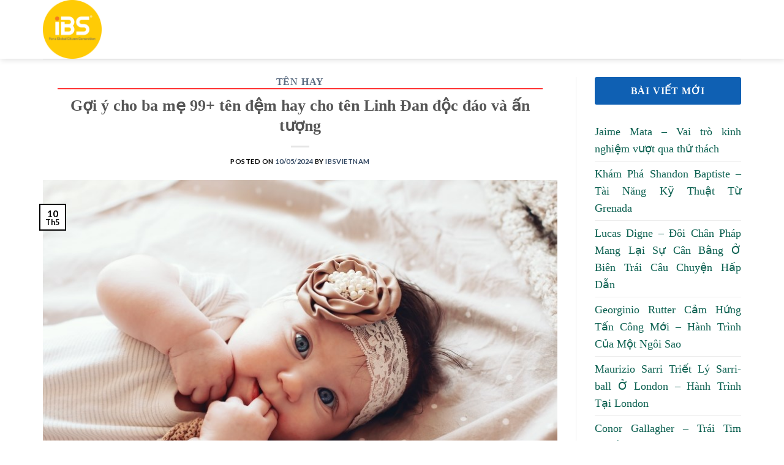

--- FILE ---
content_type: text/html; charset=UTF-8
request_url: https://ibsvietnam.edu.vn/ten-dem-hay-cho-ten-linh-dan/
body_size: 21850
content:

<!DOCTYPE html>
<html lang="vi" class="loading-site no-js">
<head>
	<meta charset="UTF-8" />
	<link rel="profile" href="http://gmpg.org/xfn/11" />
	<link rel="pingback" href="https://ibsvietnam.edu.vn/xmlrpc.php" />

	<script>(function(html){html.className = html.className.replace(/\bno-js\b/,'js')})(document.documentElement);</script>
<meta name='robots' content='index, follow, max-image-preview:large, max-snippet:-1, max-video-preview:-1' />
<meta name="viewport" content="width=device-width, initial-scale=1" />
	<!-- This site is optimized with the Yoast SEO Premium plugin v23.0 (Yoast SEO v26.7) - https://yoast.com/wordpress/plugins/seo/ -->
	<title>Gợi ý cho ba mẹ 99+ tên đệm hay cho tên Linh Đan độc đáo và ấn tượng</title>
	<meta name="description" content="Cùng với những thông tin cung cấp qua bài viết Gợi ý cho ba mẹ 99+ tên đệm hay cho tên Linh Đan độc đáo và ấn tượng mong rằng sẽ giúp ích cho bạn trong cuộc sống." />
	<link rel="canonical" href="https://ibsvietnam.edu.vn/ten-dem-hay-cho-ten-linh-dan/" />
	<meta property="og:locale" content="vi_VN" />
	<meta property="og:type" content="article" />
	<meta property="og:title" content="Gợi ý cho ba mẹ 99+ tên đệm hay cho tên Linh Đan độc đáo và ấn tượng" />
	<meta property="og:description" content="Cùng với những thông tin cung cấp qua bài viết Gợi ý cho ba mẹ 99+ tên đệm hay cho tên Linh Đan độc đáo và ấn tượng mong rằng sẽ giúp ích cho bạn trong cuộc sống." />
	<meta property="og:url" content="https://ibsvietnam.edu.vn/ten-dem-hay-cho-ten-linh-dan/" />
	<meta property="og:site_name" content="Hệ Thống Trường Mầm Non Quốc Tế iBS" />
	<meta property="article:published_time" content="2024-05-10T04:13:50+00:00" />
	<meta property="og:image" content="https://ibsvietnam.edu.vn/wp-content/uploads/2024/02/ten-dem-hay-cho-ten-linh-dan-co-y-nghia-dac-biet-845x564-1.jpg" />
	<meta name="author" content="ibsvietnam" />
	<meta name="twitter:card" content="summary_large_image" />
	<meta name="twitter:image" content="https://ibsvietnam.edu.vn/wp-content/uploads/2024/02/ten-dem-hay-cho-ten-linh-dan-co-y-nghia-dac-biet-845x564-1.jpg" />
	<meta name="twitter:label1" content="Được viết bởi" />
	<meta name="twitter:data1" content="ibsvietnam" />
	<meta name="twitter:label2" content="Ước tính thời gian đọc" />
	<meta name="twitter:data2" content="6 phút" />
	<script type="application/ld+json" class="yoast-schema-graph">{"@context":"https://schema.org","@graph":[{"@type":"Article","@id":"https://ibsvietnam.edu.vn/ten-dem-hay-cho-ten-linh-dan/#article","isPartOf":{"@id":"https://ibsvietnam.edu.vn/ten-dem-hay-cho-ten-linh-dan/"},"author":{"name":"ibsvietnam","@id":"https://ibsvietnam.edu.vn/#/schema/person/0b5878e5a57b01fe42beb8c1aad76fd9"},"headline":"Gợi ý cho ba mẹ 99+ tên đệm hay cho tên Linh Đan độc đáo và ấn tượng","datePublished":"2024-05-10T04:13:50+00:00","mainEntityOfPage":{"@id":"https://ibsvietnam.edu.vn/ten-dem-hay-cho-ten-linh-dan/"},"wordCount":1389,"publisher":{"@id":"https://ibsvietnam.edu.vn/#organization"},"image":{"@id":"https://ibsvietnam.edu.vn/ten-dem-hay-cho-ten-linh-dan/#primaryimage"},"thumbnailUrl":"https://ibsvietnam.edu.vn/wp-content/uploads/2024/02/ten-dem-hay-cho-ten-linh-dan-co-y-nghia-dac-biet-845x564-1.jpg","articleSection":["Tên Hay"],"inLanguage":"vi"},{"@type":"WebPage","@id":"https://ibsvietnam.edu.vn/ten-dem-hay-cho-ten-linh-dan/","url":"https://ibsvietnam.edu.vn/ten-dem-hay-cho-ten-linh-dan/","name":"Gợi ý cho ba mẹ 99+ tên đệm hay cho tên Linh Đan độc đáo và ấn tượng","isPartOf":{"@id":"https://ibsvietnam.edu.vn/#website"},"primaryImageOfPage":{"@id":"https://ibsvietnam.edu.vn/ten-dem-hay-cho-ten-linh-dan/#primaryimage"},"image":{"@id":"https://ibsvietnam.edu.vn/ten-dem-hay-cho-ten-linh-dan/#primaryimage"},"thumbnailUrl":"https://ibsvietnam.edu.vn/wp-content/uploads/2024/02/ten-dem-hay-cho-ten-linh-dan-co-y-nghia-dac-biet-845x564-1.jpg","datePublished":"2024-05-10T04:13:50+00:00","description":"Cùng với những thông tin cung cấp qua bài viết Gợi ý cho ba mẹ 99+ tên đệm hay cho tên Linh Đan độc đáo và ấn tượng mong rằng sẽ giúp ích cho bạn trong cuộc sống.","breadcrumb":{"@id":"https://ibsvietnam.edu.vn/ten-dem-hay-cho-ten-linh-dan/#breadcrumb"},"inLanguage":"vi","potentialAction":[{"@type":"ReadAction","target":["https://ibsvietnam.edu.vn/ten-dem-hay-cho-ten-linh-dan/"]}]},{"@type":"ImageObject","inLanguage":"vi","@id":"https://ibsvietnam.edu.vn/ten-dem-hay-cho-ten-linh-dan/#primaryimage","url":"https://ibsvietnam.edu.vn/wp-content/uploads/2024/02/ten-dem-hay-cho-ten-linh-dan-co-y-nghia-dac-biet-845x564-1.jpg","contentUrl":"https://ibsvietnam.edu.vn/wp-content/uploads/2024/02/ten-dem-hay-cho-ten-linh-dan-co-y-nghia-dac-biet-845x564-1.jpg","caption":"Gợi ý cho ba mẹ 99+ tên đệm hay cho tên Linh Đan độc đáo và ấn tượng"},{"@type":"BreadcrumbList","@id":"https://ibsvietnam.edu.vn/ten-dem-hay-cho-ten-linh-dan/#breadcrumb","itemListElement":[{"@type":"ListItem","position":1,"name":"Home","item":"https://ibsvietnam.edu.vn/"},{"@type":"ListItem","position":2,"name":"Gợi ý cho ba mẹ 99+ tên đệm hay cho tên Linh Đan độc đáo và ấn tượng"}]},{"@type":"WebSite","@id":"https://ibsvietnam.edu.vn/#website","url":"https://ibsvietnam.edu.vn/","name":"Hệ Thống Trường Mầm Non Quốc Tế iBS","description":"Hệ Thống Trường Mầm Non Quốc Tế iBS","publisher":{"@id":"https://ibsvietnam.edu.vn/#organization"},"potentialAction":[{"@type":"SearchAction","target":{"@type":"EntryPoint","urlTemplate":"https://ibsvietnam.edu.vn/?s={search_term_string}"},"query-input":{"@type":"PropertyValueSpecification","valueRequired":true,"valueName":"search_term_string"}}],"inLanguage":"vi"},{"@type":"Organization","@id":"https://ibsvietnam.edu.vn/#organization","name":"Hệ Thống Trường Mầm Non Quốc Tế iBS","url":"https://ibsvietnam.edu.vn/","logo":{"@type":"ImageObject","inLanguage":"vi","@id":"https://ibsvietnam.edu.vn/#/schema/logo/image/","url":"https://ibsvietnam.edu.vn/wp-content/uploads/2024/02/300638745_503133418479963_8891298857460453738_n.png","contentUrl":"https://ibsvietnam.edu.vn/wp-content/uploads/2024/02/300638745_503133418479963_8891298857460453738_n.png","width":1311,"height":1311,"caption":"Hệ Thống Trường Mầm Non Quốc Tế iBS"},"image":{"@id":"https://ibsvietnam.edu.vn/#/schema/logo/image/"}},{"@type":"Person","@id":"https://ibsvietnam.edu.vn/#/schema/person/0b5878e5a57b01fe42beb8c1aad76fd9","name":"ibsvietnam","image":{"@type":"ImageObject","inLanguage":"vi","@id":"https://ibsvietnam.edu.vn/#/schema/person/image/","url":"https://secure.gravatar.com/avatar/d73dc8abb76b68d2edffe33ed6fb5df608347af0c8d30609a907d80fae8e87a9?s=96&d=mm&r=g","contentUrl":"https://secure.gravatar.com/avatar/d73dc8abb76b68d2edffe33ed6fb5df608347af0c8d30609a907d80fae8e87a9?s=96&d=mm&r=g","caption":"ibsvietnam"},"description":"Hệ thống trường mầm non iBS kết hợp chương trình giáo dục sớm quốc tế (IEYC – International Early Years Curriculum) của FIELDWORK Anh Quốc &amp; chương trình Kỹ năng sống FASTRACKIDS của Mỹ khuyến khích trẻ tư duy để có cách học tập sáng tạo."}]}</script>
	<!-- / Yoast SEO Premium plugin. -->


<link rel='dns-prefetch' href='//cdn.jsdelivr.net' />
<link rel='prefetch' href='https://ibsvietnam.edu.vn/wp-content/themes/flatsome/assets/js/flatsome.js?ver=43f05e0ca79aa585a6aa' />
<link rel='prefetch' href='https://ibsvietnam.edu.vn/wp-content/themes/flatsome/assets/js/chunk.slider.js?ver=3.17.7' />
<link rel='prefetch' href='https://ibsvietnam.edu.vn/wp-content/themes/flatsome/assets/js/chunk.popups.js?ver=3.17.7' />
<link rel='prefetch' href='https://ibsvietnam.edu.vn/wp-content/themes/flatsome/assets/js/chunk.tooltips.js?ver=3.17.7' />
<link rel="alternate" type="application/rss+xml" title="Dòng thông tin Hệ Thống Trường Mầm Non Quốc Tế iBS &raquo;" href="https://ibsvietnam.edu.vn/feed/" />
<link rel="alternate" type="application/rss+xml" title="Hệ Thống Trường Mầm Non Quốc Tế iBS &raquo; Dòng bình luận" href="https://ibsvietnam.edu.vn/comments/feed/" />
<link rel="alternate" type="application/rss+xml" title="Hệ Thống Trường Mầm Non Quốc Tế iBS &raquo; Gợi ý cho ba mẹ 99+ tên đệm hay cho tên Linh Đan độc đáo và ấn tượng Dòng bình luận" href="https://ibsvietnam.edu.vn/ten-dem-hay-cho-ten-linh-dan/feed/" />
<link rel="alternate" title="oNhúng (JSON)" type="application/json+oembed" href="https://ibsvietnam.edu.vn/wp-json/oembed/1.0/embed?url=https%3A%2F%2Fibsvietnam.edu.vn%2Ften-dem-hay-cho-ten-linh-dan%2F" />
<link rel="alternate" title="oNhúng (XML)" type="text/xml+oembed" href="https://ibsvietnam.edu.vn/wp-json/oembed/1.0/embed?url=https%3A%2F%2Fibsvietnam.edu.vn%2Ften-dem-hay-cho-ten-linh-dan%2F&#038;format=xml" />
<style id='wp-img-auto-sizes-contain-inline-css' type='text/css'>
img:is([sizes=auto i],[sizes^="auto," i]){contain-intrinsic-size:3000px 1500px}
/*# sourceURL=wp-img-auto-sizes-contain-inline-css */
</style>
<style id='wp-emoji-styles-inline-css' type='text/css'>

	img.wp-smiley, img.emoji {
		display: inline !important;
		border: none !important;
		box-shadow: none !important;
		height: 1em !important;
		width: 1em !important;
		margin: 0 0.07em !important;
		vertical-align: -0.1em !important;
		background: none !important;
		padding: 0 !important;
	}
/*# sourceURL=wp-emoji-styles-inline-css */
</style>
<style id='wp-block-library-inline-css' type='text/css'>
:root{--wp-block-synced-color:#7a00df;--wp-block-synced-color--rgb:122,0,223;--wp-bound-block-color:var(--wp-block-synced-color);--wp-editor-canvas-background:#ddd;--wp-admin-theme-color:#007cba;--wp-admin-theme-color--rgb:0,124,186;--wp-admin-theme-color-darker-10:#006ba1;--wp-admin-theme-color-darker-10--rgb:0,107,160.5;--wp-admin-theme-color-darker-20:#005a87;--wp-admin-theme-color-darker-20--rgb:0,90,135;--wp-admin-border-width-focus:2px}@media (min-resolution:192dpi){:root{--wp-admin-border-width-focus:1.5px}}.wp-element-button{cursor:pointer}:root .has-very-light-gray-background-color{background-color:#eee}:root .has-very-dark-gray-background-color{background-color:#313131}:root .has-very-light-gray-color{color:#eee}:root .has-very-dark-gray-color{color:#313131}:root .has-vivid-green-cyan-to-vivid-cyan-blue-gradient-background{background:linear-gradient(135deg,#00d084,#0693e3)}:root .has-purple-crush-gradient-background{background:linear-gradient(135deg,#34e2e4,#4721fb 50%,#ab1dfe)}:root .has-hazy-dawn-gradient-background{background:linear-gradient(135deg,#faaca8,#dad0ec)}:root .has-subdued-olive-gradient-background{background:linear-gradient(135deg,#fafae1,#67a671)}:root .has-atomic-cream-gradient-background{background:linear-gradient(135deg,#fdd79a,#004a59)}:root .has-nightshade-gradient-background{background:linear-gradient(135deg,#330968,#31cdcf)}:root .has-midnight-gradient-background{background:linear-gradient(135deg,#020381,#2874fc)}:root{--wp--preset--font-size--normal:16px;--wp--preset--font-size--huge:42px}.has-regular-font-size{font-size:1em}.has-larger-font-size{font-size:2.625em}.has-normal-font-size{font-size:var(--wp--preset--font-size--normal)}.has-huge-font-size{font-size:var(--wp--preset--font-size--huge)}.has-text-align-center{text-align:center}.has-text-align-left{text-align:left}.has-text-align-right{text-align:right}.has-fit-text{white-space:nowrap!important}#end-resizable-editor-section{display:none}.aligncenter{clear:both}.items-justified-left{justify-content:flex-start}.items-justified-center{justify-content:center}.items-justified-right{justify-content:flex-end}.items-justified-space-between{justify-content:space-between}.screen-reader-text{border:0;clip-path:inset(50%);height:1px;margin:-1px;overflow:hidden;padding:0;position:absolute;width:1px;word-wrap:normal!important}.screen-reader-text:focus{background-color:#ddd;clip-path:none;color:#444;display:block;font-size:1em;height:auto;left:5px;line-height:normal;padding:15px 23px 14px;text-decoration:none;top:5px;width:auto;z-index:100000}html :where(.has-border-color){border-style:solid}html :where([style*=border-top-color]){border-top-style:solid}html :where([style*=border-right-color]){border-right-style:solid}html :where([style*=border-bottom-color]){border-bottom-style:solid}html :where([style*=border-left-color]){border-left-style:solid}html :where([style*=border-width]){border-style:solid}html :where([style*=border-top-width]){border-top-style:solid}html :where([style*=border-right-width]){border-right-style:solid}html :where([style*=border-bottom-width]){border-bottom-style:solid}html :where([style*=border-left-width]){border-left-style:solid}html :where(img[class*=wp-image-]){height:auto;max-width:100%}:where(figure){margin:0 0 1em}html :where(.is-position-sticky){--wp-admin--admin-bar--position-offset:var(--wp-admin--admin-bar--height,0px)}@media screen and (max-width:600px){html :where(.is-position-sticky){--wp-admin--admin-bar--position-offset:0px}}

/*# sourceURL=wp-block-library-inline-css */
</style><style id='global-styles-inline-css' type='text/css'>
:root{--wp--preset--aspect-ratio--square: 1;--wp--preset--aspect-ratio--4-3: 4/3;--wp--preset--aspect-ratio--3-4: 3/4;--wp--preset--aspect-ratio--3-2: 3/2;--wp--preset--aspect-ratio--2-3: 2/3;--wp--preset--aspect-ratio--16-9: 16/9;--wp--preset--aspect-ratio--9-16: 9/16;--wp--preset--color--black: #000000;--wp--preset--color--cyan-bluish-gray: #abb8c3;--wp--preset--color--white: #ffffff;--wp--preset--color--pale-pink: #f78da7;--wp--preset--color--vivid-red: #cf2e2e;--wp--preset--color--luminous-vivid-orange: #ff6900;--wp--preset--color--luminous-vivid-amber: #fcb900;--wp--preset--color--light-green-cyan: #7bdcb5;--wp--preset--color--vivid-green-cyan: #00d084;--wp--preset--color--pale-cyan-blue: #8ed1fc;--wp--preset--color--vivid-cyan-blue: #0693e3;--wp--preset--color--vivid-purple: #9b51e0;--wp--preset--gradient--vivid-cyan-blue-to-vivid-purple: linear-gradient(135deg,rgb(6,147,227) 0%,rgb(155,81,224) 100%);--wp--preset--gradient--light-green-cyan-to-vivid-green-cyan: linear-gradient(135deg,rgb(122,220,180) 0%,rgb(0,208,130) 100%);--wp--preset--gradient--luminous-vivid-amber-to-luminous-vivid-orange: linear-gradient(135deg,rgb(252,185,0) 0%,rgb(255,105,0) 100%);--wp--preset--gradient--luminous-vivid-orange-to-vivid-red: linear-gradient(135deg,rgb(255,105,0) 0%,rgb(207,46,46) 100%);--wp--preset--gradient--very-light-gray-to-cyan-bluish-gray: linear-gradient(135deg,rgb(238,238,238) 0%,rgb(169,184,195) 100%);--wp--preset--gradient--cool-to-warm-spectrum: linear-gradient(135deg,rgb(74,234,220) 0%,rgb(151,120,209) 20%,rgb(207,42,186) 40%,rgb(238,44,130) 60%,rgb(251,105,98) 80%,rgb(254,248,76) 100%);--wp--preset--gradient--blush-light-purple: linear-gradient(135deg,rgb(255,206,236) 0%,rgb(152,150,240) 100%);--wp--preset--gradient--blush-bordeaux: linear-gradient(135deg,rgb(254,205,165) 0%,rgb(254,45,45) 50%,rgb(107,0,62) 100%);--wp--preset--gradient--luminous-dusk: linear-gradient(135deg,rgb(255,203,112) 0%,rgb(199,81,192) 50%,rgb(65,88,208) 100%);--wp--preset--gradient--pale-ocean: linear-gradient(135deg,rgb(255,245,203) 0%,rgb(182,227,212) 50%,rgb(51,167,181) 100%);--wp--preset--gradient--electric-grass: linear-gradient(135deg,rgb(202,248,128) 0%,rgb(113,206,126) 100%);--wp--preset--gradient--midnight: linear-gradient(135deg,rgb(2,3,129) 0%,rgb(40,116,252) 100%);--wp--preset--font-size--small: 13px;--wp--preset--font-size--medium: 20px;--wp--preset--font-size--large: 36px;--wp--preset--font-size--x-large: 42px;--wp--preset--spacing--20: 0.44rem;--wp--preset--spacing--30: 0.67rem;--wp--preset--spacing--40: 1rem;--wp--preset--spacing--50: 1.5rem;--wp--preset--spacing--60: 2.25rem;--wp--preset--spacing--70: 3.38rem;--wp--preset--spacing--80: 5.06rem;--wp--preset--shadow--natural: 6px 6px 9px rgba(0, 0, 0, 0.2);--wp--preset--shadow--deep: 12px 12px 50px rgba(0, 0, 0, 0.4);--wp--preset--shadow--sharp: 6px 6px 0px rgba(0, 0, 0, 0.2);--wp--preset--shadow--outlined: 6px 6px 0px -3px rgb(255, 255, 255), 6px 6px rgb(0, 0, 0);--wp--preset--shadow--crisp: 6px 6px 0px rgb(0, 0, 0);}:where(.is-layout-flex){gap: 0.5em;}:where(.is-layout-grid){gap: 0.5em;}body .is-layout-flex{display: flex;}.is-layout-flex{flex-wrap: wrap;align-items: center;}.is-layout-flex > :is(*, div){margin: 0;}body .is-layout-grid{display: grid;}.is-layout-grid > :is(*, div){margin: 0;}:where(.wp-block-columns.is-layout-flex){gap: 2em;}:where(.wp-block-columns.is-layout-grid){gap: 2em;}:where(.wp-block-post-template.is-layout-flex){gap: 1.25em;}:where(.wp-block-post-template.is-layout-grid){gap: 1.25em;}.has-black-color{color: var(--wp--preset--color--black) !important;}.has-cyan-bluish-gray-color{color: var(--wp--preset--color--cyan-bluish-gray) !important;}.has-white-color{color: var(--wp--preset--color--white) !important;}.has-pale-pink-color{color: var(--wp--preset--color--pale-pink) !important;}.has-vivid-red-color{color: var(--wp--preset--color--vivid-red) !important;}.has-luminous-vivid-orange-color{color: var(--wp--preset--color--luminous-vivid-orange) !important;}.has-luminous-vivid-amber-color{color: var(--wp--preset--color--luminous-vivid-amber) !important;}.has-light-green-cyan-color{color: var(--wp--preset--color--light-green-cyan) !important;}.has-vivid-green-cyan-color{color: var(--wp--preset--color--vivid-green-cyan) !important;}.has-pale-cyan-blue-color{color: var(--wp--preset--color--pale-cyan-blue) !important;}.has-vivid-cyan-blue-color{color: var(--wp--preset--color--vivid-cyan-blue) !important;}.has-vivid-purple-color{color: var(--wp--preset--color--vivid-purple) !important;}.has-black-background-color{background-color: var(--wp--preset--color--black) !important;}.has-cyan-bluish-gray-background-color{background-color: var(--wp--preset--color--cyan-bluish-gray) !important;}.has-white-background-color{background-color: var(--wp--preset--color--white) !important;}.has-pale-pink-background-color{background-color: var(--wp--preset--color--pale-pink) !important;}.has-vivid-red-background-color{background-color: var(--wp--preset--color--vivid-red) !important;}.has-luminous-vivid-orange-background-color{background-color: var(--wp--preset--color--luminous-vivid-orange) !important;}.has-luminous-vivid-amber-background-color{background-color: var(--wp--preset--color--luminous-vivid-amber) !important;}.has-light-green-cyan-background-color{background-color: var(--wp--preset--color--light-green-cyan) !important;}.has-vivid-green-cyan-background-color{background-color: var(--wp--preset--color--vivid-green-cyan) !important;}.has-pale-cyan-blue-background-color{background-color: var(--wp--preset--color--pale-cyan-blue) !important;}.has-vivid-cyan-blue-background-color{background-color: var(--wp--preset--color--vivid-cyan-blue) !important;}.has-vivid-purple-background-color{background-color: var(--wp--preset--color--vivid-purple) !important;}.has-black-border-color{border-color: var(--wp--preset--color--black) !important;}.has-cyan-bluish-gray-border-color{border-color: var(--wp--preset--color--cyan-bluish-gray) !important;}.has-white-border-color{border-color: var(--wp--preset--color--white) !important;}.has-pale-pink-border-color{border-color: var(--wp--preset--color--pale-pink) !important;}.has-vivid-red-border-color{border-color: var(--wp--preset--color--vivid-red) !important;}.has-luminous-vivid-orange-border-color{border-color: var(--wp--preset--color--luminous-vivid-orange) !important;}.has-luminous-vivid-amber-border-color{border-color: var(--wp--preset--color--luminous-vivid-amber) !important;}.has-light-green-cyan-border-color{border-color: var(--wp--preset--color--light-green-cyan) !important;}.has-vivid-green-cyan-border-color{border-color: var(--wp--preset--color--vivid-green-cyan) !important;}.has-pale-cyan-blue-border-color{border-color: var(--wp--preset--color--pale-cyan-blue) !important;}.has-vivid-cyan-blue-border-color{border-color: var(--wp--preset--color--vivid-cyan-blue) !important;}.has-vivid-purple-border-color{border-color: var(--wp--preset--color--vivid-purple) !important;}.has-vivid-cyan-blue-to-vivid-purple-gradient-background{background: var(--wp--preset--gradient--vivid-cyan-blue-to-vivid-purple) !important;}.has-light-green-cyan-to-vivid-green-cyan-gradient-background{background: var(--wp--preset--gradient--light-green-cyan-to-vivid-green-cyan) !important;}.has-luminous-vivid-amber-to-luminous-vivid-orange-gradient-background{background: var(--wp--preset--gradient--luminous-vivid-amber-to-luminous-vivid-orange) !important;}.has-luminous-vivid-orange-to-vivid-red-gradient-background{background: var(--wp--preset--gradient--luminous-vivid-orange-to-vivid-red) !important;}.has-very-light-gray-to-cyan-bluish-gray-gradient-background{background: var(--wp--preset--gradient--very-light-gray-to-cyan-bluish-gray) !important;}.has-cool-to-warm-spectrum-gradient-background{background: var(--wp--preset--gradient--cool-to-warm-spectrum) !important;}.has-blush-light-purple-gradient-background{background: var(--wp--preset--gradient--blush-light-purple) !important;}.has-blush-bordeaux-gradient-background{background: var(--wp--preset--gradient--blush-bordeaux) !important;}.has-luminous-dusk-gradient-background{background: var(--wp--preset--gradient--luminous-dusk) !important;}.has-pale-ocean-gradient-background{background: var(--wp--preset--gradient--pale-ocean) !important;}.has-electric-grass-gradient-background{background: var(--wp--preset--gradient--electric-grass) !important;}.has-midnight-gradient-background{background: var(--wp--preset--gradient--midnight) !important;}.has-small-font-size{font-size: var(--wp--preset--font-size--small) !important;}.has-medium-font-size{font-size: var(--wp--preset--font-size--medium) !important;}.has-large-font-size{font-size: var(--wp--preset--font-size--large) !important;}.has-x-large-font-size{font-size: var(--wp--preset--font-size--x-large) !important;}
/*# sourceURL=global-styles-inline-css */
</style>

<style id='classic-theme-styles-inline-css' type='text/css'>
/*! This file is auto-generated */
.wp-block-button__link{color:#fff;background-color:#32373c;border-radius:9999px;box-shadow:none;text-decoration:none;padding:calc(.667em + 2px) calc(1.333em + 2px);font-size:1.125em}.wp-block-file__button{background:#32373c;color:#fff;text-decoration:none}
/*# sourceURL=/wp-includes/css/classic-themes.min.css */
</style>
<link rel='stylesheet' id='ez-toc-css' href='https://ibsvietnam.edu.vn/wp-content/plugins/easy-table-of-contents/assets/css/screen.min.css?ver=2.0.47.1' type='text/css' media='all' />
<style id='ez-toc-inline-css' type='text/css'>
div#ez-toc-container p.ez-toc-title {font-size: 120%;}div#ez-toc-container p.ez-toc-title {font-weight: 500;}div#ez-toc-container ul li {font-size: 95%;}div#ez-toc-container nav ul ul li ul li {font-size: 90%!important;}div#ez-toc-container {width: 100%;}
.ez-toc-container-direction {direction: ltr;}.ez-toc-counter ul{counter-reset: item;}.ez-toc-counter nav ul li a::before {content: counters(item, ".", decimal) ". ";display: inline-block;counter-increment: item;flex-grow: 0;flex-shrink: 0;margin-right: .2em; float: left;}.ez-toc-widget-direction {direction: ltr;}.ez-toc-widget-container ul{counter-reset: item;}.ez-toc-widget-container nav ul li a::before {content: counters(item, ".", decimal) ". ";display: inline-block;counter-increment: item;flex-grow: 0;flex-shrink: 0;margin-right: .2em; float: left;}
/*# sourceURL=ez-toc-inline-css */
</style>
<link rel='stylesheet' id='flatsome-main-css' href='https://ibsvietnam.edu.vn/wp-content/themes/flatsome/assets/css/flatsome.css?ver=3.17.7' type='text/css' media='all' />
<style id='flatsome-main-inline-css' type='text/css'>
@font-face {
				font-family: "fl-icons";
				font-display: block;
				src: url(https://ibsvietnam.edu.vn/wp-content/themes/flatsome/assets/css/icons/fl-icons.eot?v=3.17.7);
				src:
					url(https://ibsvietnam.edu.vn/wp-content/themes/flatsome/assets/css/icons/fl-icons.eot#iefix?v=3.17.7) format("embedded-opentype"),
					url(https://ibsvietnam.edu.vn/wp-content/themes/flatsome/assets/css/icons/fl-icons.woff2?v=3.17.7) format("woff2"),
					url(https://ibsvietnam.edu.vn/wp-content/themes/flatsome/assets/css/icons/fl-icons.ttf?v=3.17.7) format("truetype"),
					url(https://ibsvietnam.edu.vn/wp-content/themes/flatsome/assets/css/icons/fl-icons.woff?v=3.17.7) format("woff"),
					url(https://ibsvietnam.edu.vn/wp-content/themes/flatsome/assets/css/icons/fl-icons.svg?v=3.17.7#fl-icons) format("svg");
			}
/*# sourceURL=flatsome-main-inline-css */
</style>
<link rel='stylesheet' id='flatsome-style-css' href='https://ibsvietnam.edu.vn/wp-content/themes/flatsome-child/style.css?ver=3.0' type='text/css' media='all' />
<script type="text/javascript" src="https://ibsvietnam.edu.vn/wp-includes/js/jquery/jquery.min.js?ver=3.7.1" id="jquery-core-js"></script>
<script type="text/javascript" src="https://ibsvietnam.edu.vn/wp-includes/js/jquery/jquery-migrate.min.js?ver=3.4.1" id="jquery-migrate-js"></script>
<script type="text/javascript" id="ez-toc-scroll-scriptjs-js-after">
/* <![CDATA[ */
jQuery(document).ready(function(){document.querySelectorAll(".ez-toc-section").forEach(t=>{t.setAttribute("ez-toc-data-id","#"+decodeURI(t.getAttribute("id")))}),jQuery("a.ez-toc-link").click(function(){let t=jQuery(this).attr("href"),e=jQuery("#wpadminbar"),i=0;30>30&&(i=30),e.length&&(i+=e.height()),jQuery('[ez-toc-data-id="'+decodeURI(t)+'"]').length>0&&(i=jQuery('[ez-toc-data-id="'+decodeURI(t)+'"]').offset().top-i),jQuery("html, body").animate({scrollTop:i},500)})});
//# sourceURL=ez-toc-scroll-scriptjs-js-after
/* ]]> */
</script>
<link rel="https://api.w.org/" href="https://ibsvietnam.edu.vn/wp-json/" /><link rel="alternate" title="JSON" type="application/json" href="https://ibsvietnam.edu.vn/wp-json/wp/v2/posts/1494" /><link rel="EditURI" type="application/rsd+xml" title="RSD" href="https://ibsvietnam.edu.vn/xmlrpc.php?rsd" />
<meta name="generator" content="WordPress 6.9" />
<link rel='shortlink' href='https://ibsvietnam.edu.vn/?p=1494' />
<style>.bg{opacity: 0; transition: opacity 1s; -webkit-transition: opacity 1s;} .bg-loaded{opacity: 1;}</style><meta name="google-site-verification" content="aJCv0UDhtXCEML8hnpTIhW6TXJ0jRFyE8AbBsunQoWc" /><link rel="icon" href="https://ibsvietnam.edu.vn/wp-content/uploads/2024/02/cropped-300638745_503133418479963_8891298857460453738_n-32x32.png" sizes="32x32" />
<link rel="icon" href="https://ibsvietnam.edu.vn/wp-content/uploads/2024/02/cropped-300638745_503133418479963_8891298857460453738_n-192x192.png" sizes="192x192" />
<link rel="apple-touch-icon" href="https://ibsvietnam.edu.vn/wp-content/uploads/2024/02/cropped-300638745_503133418479963_8891298857460453738_n-180x180.png" />
<meta name="msapplication-TileImage" content="https://ibsvietnam.edu.vn/wp-content/uploads/2024/02/cropped-300638745_503133418479963_8891298857460453738_n-270x270.png" />
<style id="custom-css" type="text/css">:root {--primary-color: #000000;}.container-width, .full-width .ubermenu-nav, .container, .row{max-width: 1170px}.row.row-collapse{max-width: 1140px}.row.row-small{max-width: 1162.5px}.row.row-large{max-width: 1200px}.header-main{height: 96px}#logo img{max-height: 96px}#logo{width:200px;}.header-top{min-height: 30px}.transparent .header-main{height: 90px}.transparent #logo img{max-height: 90px}.has-transparent + .page-title:first-of-type,.has-transparent + #main > .page-title,.has-transparent + #main > div > .page-title,.has-transparent + #main .page-header-wrapper:first-of-type .page-title{padding-top: 90px;}.header.show-on-scroll,.stuck .header-main{height:70px!important}.stuck #logo img{max-height: 70px!important}.header-bottom {background-color: #1e73be}.header-main .nav > li > a{line-height: 16px }.stuck .header-main .nav > li > a{line-height: 50px }.header-bottom-nav > li > a{line-height: 16px }@media (max-width: 549px) {.header-main{height: 70px}#logo img{max-height: 70px}}.nav-dropdown{font-size:100%}/* Color */.accordion-title.active, .has-icon-bg .icon .icon-inner,.logo a, .primary.is-underline, .primary.is-link, .badge-outline .badge-inner, .nav-outline > li.active> a,.nav-outline >li.active > a, .cart-icon strong,[data-color='primary'], .is-outline.primary{color: #000000;}/* Color !important */[data-text-color="primary"]{color: #000000!important;}/* Background Color */[data-text-bg="primary"]{background-color: #000000;}/* Background */.scroll-to-bullets a,.featured-title, .label-new.menu-item > a:after, .nav-pagination > li > .current,.nav-pagination > li > span:hover,.nav-pagination > li > a:hover,.has-hover:hover .badge-outline .badge-inner,button[type="submit"], .button.wc-forward:not(.checkout):not(.checkout-button), .button.submit-button, .button.primary:not(.is-outline),.featured-table .title,.is-outline:hover, .has-icon:hover .icon-label,.nav-dropdown-bold .nav-column li > a:hover, .nav-dropdown.nav-dropdown-bold > li > a:hover, .nav-dropdown-bold.dark .nav-column li > a:hover, .nav-dropdown.nav-dropdown-bold.dark > li > a:hover, .header-vertical-menu__opener ,.is-outline:hover, .tagcloud a:hover,.grid-tools a, input[type='submit']:not(.is-form), .box-badge:hover .box-text, input.button.alt,.nav-box > li > a:hover,.nav-box > li.active > a,.nav-pills > li.active > a ,.current-dropdown .cart-icon strong, .cart-icon:hover strong, .nav-line-bottom > li > a:before, .nav-line-grow > li > a:before, .nav-line > li > a:before,.banner, .header-top, .slider-nav-circle .flickity-prev-next-button:hover svg, .slider-nav-circle .flickity-prev-next-button:hover .arrow, .primary.is-outline:hover, .button.primary:not(.is-outline), input[type='submit'].primary, input[type='submit'].primary, input[type='reset'].button, input[type='button'].primary, .badge-inner{background-color: #000000;}/* Border */.nav-vertical.nav-tabs > li.active > a,.scroll-to-bullets a.active,.nav-pagination > li > .current,.nav-pagination > li > span:hover,.nav-pagination > li > a:hover,.has-hover:hover .badge-outline .badge-inner,.accordion-title.active,.featured-table,.is-outline:hover, .tagcloud a:hover,blockquote, .has-border, .cart-icon strong:after,.cart-icon strong,.blockUI:before, .processing:before,.loading-spin, .slider-nav-circle .flickity-prev-next-button:hover svg, .slider-nav-circle .flickity-prev-next-button:hover .arrow, .primary.is-outline:hover{border-color: #000000}.nav-tabs > li.active > a{border-top-color: #000000}.widget_shopping_cart_content .blockUI.blockOverlay:before { border-left-color: #000000 }.woocommerce-checkout-review-order .blockUI.blockOverlay:before { border-left-color: #000000 }/* Fill */.slider .flickity-prev-next-button:hover svg,.slider .flickity-prev-next-button:hover .arrow{fill: #000000;}/* Focus */.primary:focus-visible, .submit-button:focus-visible, button[type="submit"]:focus-visible { outline-color: #000000!important; }body{color: #000000}body{font-family: Lato, sans-serif;}body {font-weight: 400;font-style: normal;}.nav > li > a {font-family: Lato, sans-serif;}.mobile-sidebar-levels-2 .nav > li > ul > li > a {font-family: Lato, sans-serif;}.nav > li > a,.mobile-sidebar-levels-2 .nav > li > ul > li > a {font-weight: 700;font-style: normal;}h1,h2,h3,h4,h5,h6,.heading-font, .off-canvas-center .nav-sidebar.nav-vertical > li > a{font-family: Lato, sans-serif;}h1,h2,h3,h4,h5,h6,.heading-font,.banner h1,.banner h2 {font-weight: 700;font-style: normal;}.alt-font{font-family: "Dancing Script", sans-serif;}.alt-font {font-weight: 400!important;font-style: normal!important;}.header:not(.transparent) .header-bottom-nav.nav > li > a{color: #ffffff;}.absolute-footer, html{background-color: #ffffff}.nav-vertical-fly-out > li + li {border-top-width: 1px; border-top-style: solid;}.label-new.menu-item > a:after{content:"New";}.label-hot.menu-item > a:after{content:"Hot";}.label-sale.menu-item > a:after{content:"Sale";}.label-popular.menu-item > a:after{content:"Popular";}</style>		<style type="text/css" id="wp-custom-css">
			.entry-content table{
	display: block;
  overflow-x: auto;
  width: 100% !important;
	border-collapse: collapse;
}
td:first-child, th:first-child {
    padding-left: 5px;
}
footer.entry-meta {
    display: none;
}
.entry-content p:has(img) {
    text-align: center;
}
.entry-content .wp-caption {
    margin: 0 auto;
}
.entry-content p{
	text-align: justify;
  font-family: Arial;
  font-size: 17px;
}
}
.entry-title {
	  text-align: justify;
}
.single .block_thumb_slide_show {
    width: 100% !important;
	  padding-bottom: 0 !important;
}
.entry-content {
    padding-bottom: 1.5em;
    padding-top: 1.5em;
    text-align: justify;
}

.widget>ul>li>a {
	  font-family: Cambria!important;
    color: #0b6050;
    font-size: 18px!important;
    font-weight: 500!important;
    text-align: justify;
}
blockquote {
    font-family: Cambria!important;
    font-size: 15px;
    width: 100%;
    line-height: 1.45;
    position: relative;
    color: #383838;
    background:#ececec;
	  border-radius: 6px;
	  box-shadow: 1px 1px 1px #ccc;
	  margin-top: 5px;
	  padding-left: 25px;
    padding-top: 10px;
    padding-bottom: 1px;
    padding-right: 25px;
}
 
blockquote:before {
    display: block;
    content: "\201C";
    font-size: 60px;
    position: absolute;
    left: 1px;
    top: -20px;
    color: #7a7a7a;
}
.nav > li > a, .mobile-sidebar-levels-2 .nav > li > ul > li > a {
    font-family: Cambria!important;
	  font-size: 20px!important;
    font-weight: 700;
}
h1.entry-title{
    font-family: Cambria!important;
    font-size: 26px!important;
    font-weight: 700;
    width: 100%;    
}
h2{
    font-family: Cambria!important;
    font-size: 24px!important;
    color: #fff!important;
    line-height: 1;
    font-weight: 700;
    width: 100%;
    border-left: 15px solid #c34a03;
    background: #0F60B3;
    padding: 8px 8px 10px 8px;
    margin-bottom: 12px;
    border-radius: 3px;
}
h3 {
    font-family: Cambria!important;
    font-size: 22px!important;
    font-weight: 700;
    padding-bottom: 0.1rem;
    border-bottom: 2px solid rgb(255 0 0 );
    margin-bottom: 10px;
}
h4 {
    font-family: Cambria!important;
    font-size: 20px!important;
    font-weight: 700;
    padding-bottom: 0.1rem;
    border-bottom: 2px solid rgb(255 0 0 );
    margin-bottom: 10px;
}
h5 {
    font-family: Cambria!important;
    font-size: 18px!important;
    font-weight: 700;
    padding-bottom: 0.1rem;
    border-bottom: 2px solid rgb(255 0 0 );
    margin-bottom: 10px;
}
.section-title span {
   color: #fff!important;
}
h6 {
    font-family: Cambria!important;
    font-size: 16px!important;
    font-weight: 700;
    padding-bottom: 0.1rem;
    border-bottom: 2px solid rgb(255 0 0 );
    margin-bottom: 10px;
}
.section-title span {
   color: #fff!important;
}
h7 {
     font-family: Cambria!important;
    font-size: 20px!important;
    color: #fff!important;
    line-height: 1;
    font-weight: 700;
    width: 100%;
    border-left: 15px solid #c34a03;
    background: #0F60B3;
    padding: 8px 8px 10px 8px;
    margin-bottom: 12px!important;
    border-radius: 3px;
}
div.textwidget {
     font-family: Cambria!important;
}
.section-title span {
   color: #fff!important;
}
.section-title {
	font-family: Cambria!important;
	border-left: 15px solid #c34a03;
    background: #0F60B3;
    padding: 8px 8px 10px 8px;
    margin-bottom: 12px;
    border-radius: 3px;
}
.post li {
    font-family: Cambria!important;
    font-size: 18px!important;
    line-height: 1.6;
    list-style: none;
    vertical-align: middle;
    background: no-repeat url(https://cuanhuanamwindows.com/wp-content/uploads/2019/07/dau-li.svg) 0 7px;
    background-size: 15px;
    padding-left: 20px;
}
b, strong {
    font-weight: inherit;
    font-weight: 700;
}
.wp-caption .wp-caption-text {
    font-style: inherit;
    font-family: sans-serif;
    border-bottom-left-radius: 15px;
    border-bottom-right-radius: 15px;
}
.widget>ul>li{
		font-family: sans-serif;
    font-size: 16px;
}

span.widget-title {
	  font-family: Cambria!important;
    font-size: 1em;
    font-weight: 600!important;
    background-color: #0F60B3;
    display: block;
    text-align: center;
    color: white;
    font-family: sans-serif;
    font-weight: 400;
    line-height: 1.6;
    font-size: 16px;
    padding: 10px;
    margin-bottom: 24px;
	  border-radius: 3px;
}

.widget .is-divider{
		display:none;
}		</style>
		<style id="kirki-inline-styles">/* latin-ext */
@font-face {
  font-family: 'Lato';
  font-style: normal;
  font-weight: 400;
  font-display: swap;
  src: url(https://ibsvietnam.edu.vn/wp-content/fonts/lato/font) format('woff');
  unicode-range: U+0100-02BA, U+02BD-02C5, U+02C7-02CC, U+02CE-02D7, U+02DD-02FF, U+0304, U+0308, U+0329, U+1D00-1DBF, U+1E00-1E9F, U+1EF2-1EFF, U+2020, U+20A0-20AB, U+20AD-20C0, U+2113, U+2C60-2C7F, U+A720-A7FF;
}
/* latin */
@font-face {
  font-family: 'Lato';
  font-style: normal;
  font-weight: 400;
  font-display: swap;
  src: url(https://ibsvietnam.edu.vn/wp-content/fonts/lato/font) format('woff');
  unicode-range: U+0000-00FF, U+0131, U+0152-0153, U+02BB-02BC, U+02C6, U+02DA, U+02DC, U+0304, U+0308, U+0329, U+2000-206F, U+20AC, U+2122, U+2191, U+2193, U+2212, U+2215, U+FEFF, U+FFFD;
}
/* latin-ext */
@font-face {
  font-family: 'Lato';
  font-style: normal;
  font-weight: 700;
  font-display: swap;
  src: url(https://ibsvietnam.edu.vn/wp-content/fonts/lato/font) format('woff');
  unicode-range: U+0100-02BA, U+02BD-02C5, U+02C7-02CC, U+02CE-02D7, U+02DD-02FF, U+0304, U+0308, U+0329, U+1D00-1DBF, U+1E00-1E9F, U+1EF2-1EFF, U+2020, U+20A0-20AB, U+20AD-20C0, U+2113, U+2C60-2C7F, U+A720-A7FF;
}
/* latin */
@font-face {
  font-family: 'Lato';
  font-style: normal;
  font-weight: 700;
  font-display: swap;
  src: url(https://ibsvietnam.edu.vn/wp-content/fonts/lato/font) format('woff');
  unicode-range: U+0000-00FF, U+0131, U+0152-0153, U+02BB-02BC, U+02C6, U+02DA, U+02DC, U+0304, U+0308, U+0329, U+2000-206F, U+20AC, U+2122, U+2191, U+2193, U+2212, U+2215, U+FEFF, U+FFFD;
}/* vietnamese */
@font-face {
  font-family: 'Dancing Script';
  font-style: normal;
  font-weight: 400;
  font-display: swap;
  src: url(https://ibsvietnam.edu.vn/wp-content/fonts/dancing-script/font) format('woff');
  unicode-range: U+0102-0103, U+0110-0111, U+0128-0129, U+0168-0169, U+01A0-01A1, U+01AF-01B0, U+0300-0301, U+0303-0304, U+0308-0309, U+0323, U+0329, U+1EA0-1EF9, U+20AB;
}
/* latin-ext */
@font-face {
  font-family: 'Dancing Script';
  font-style: normal;
  font-weight: 400;
  font-display: swap;
  src: url(https://ibsvietnam.edu.vn/wp-content/fonts/dancing-script/font) format('woff');
  unicode-range: U+0100-02BA, U+02BD-02C5, U+02C7-02CC, U+02CE-02D7, U+02DD-02FF, U+0304, U+0308, U+0329, U+1D00-1DBF, U+1E00-1E9F, U+1EF2-1EFF, U+2020, U+20A0-20AB, U+20AD-20C0, U+2113, U+2C60-2C7F, U+A720-A7FF;
}
/* latin */
@font-face {
  font-family: 'Dancing Script';
  font-style: normal;
  font-weight: 400;
  font-display: swap;
  src: url(https://ibsvietnam.edu.vn/wp-content/fonts/dancing-script/font) format('woff');
  unicode-range: U+0000-00FF, U+0131, U+0152-0153, U+02BB-02BC, U+02C6, U+02DA, U+02DC, U+0304, U+0308, U+0329, U+2000-206F, U+20AC, U+2122, U+2191, U+2193, U+2212, U+2215, U+FEFF, U+FFFD;
}</style></head>

<body class="wp-singular post-template-default single single-post postid-1494 single-format-standard wp-theme-flatsome wp-child-theme-flatsome-child header-shadow lightbox nav-dropdown-has-arrow nav-dropdown-has-shadow nav-dropdown-has-border">


<a class="skip-link screen-reader-text" href="#main">Skip to content</a>

<div id="wrapper">

	
	<header id="header" class="header has-sticky sticky-jump">
		<div class="header-wrapper">
			<div id="masthead" class="header-main hide-for-sticky has-sticky-logo">
      <div class="header-inner flex-row container logo-left medium-logo-center" role="navigation">

          <!-- Logo -->
          <div id="logo" class="flex-col logo">
            
<!-- Header logo -->
<a href="https://ibsvietnam.edu.vn/" title="Hệ Thống Trường Mầm Non Quốc Tế iBS - Hệ Thống Trường Mầm Non Quốc Tế iBS" rel="home">
		<img width="709" height="709" src="https://ibsvietnam.edu.vn/wp-content/uploads/2023/10/58988f88e824cd8464229aa5171998b1.jpg" class="header-logo-sticky" alt="Hệ Thống Trường Mầm Non Quốc Tế iBS"/><img width="800" height="800" src="https://ibsvietnam.edu.vn/wp-content/uploads/2024/02/300638745_503133418479963_8891298857460453738_n-800x800.png" class="header_logo header-logo" alt="Hệ Thống Trường Mầm Non Quốc Tế iBS"/><img  width="800" height="800" src="https://ibsvietnam.edu.vn/wp-content/uploads/2024/02/300638745_503133418479963_8891298857460453738_n-800x800.png" class="header-logo-dark" alt="Hệ Thống Trường Mầm Non Quốc Tế iBS"/></a>
          </div>

          <!-- Mobile Left Elements -->
          <div class="flex-col show-for-medium flex-left">
            <ul class="mobile-nav nav nav-left ">
              <li class="nav-icon has-icon">
  		<a href="#" data-open="#main-menu" data-pos="left" data-bg="main-menu-overlay" data-color="" class="is-small" aria-label="Menu" aria-controls="main-menu" aria-expanded="false">

		  <i class="icon-menu" ></i>
		  		</a>
	</li>
            </ul>
          </div>

          <!-- Left Elements -->
          <div class="flex-col hide-for-medium flex-left
            flex-grow">
            <ul class="header-nav header-nav-main nav nav-left  nav-uppercase" >
                          </ul>
          </div>

          <!-- Right Elements -->
          <div class="flex-col hide-for-medium flex-right">
            <ul class="header-nav header-nav-main nav nav-right  nav-uppercase">
                          </ul>
          </div>

          <!-- Mobile Right Elements -->
          <div class="flex-col show-for-medium flex-right">
            <ul class="mobile-nav nav nav-right ">
                          </ul>
          </div>

      </div>

            <div class="container"><div class="top-divider full-width"></div></div>
      </div>

<div class="header-bg-container fill"><div class="header-bg-image fill"></div><div class="header-bg-color fill"></div></div>		</div>
	</header>

	
	<main id="main" class="">

<div id="content" class="blog-wrapper blog-single page-wrapper">
	

<div class="row row-large row-divided ">

	<div class="large-9 col">
		


<article id="post-1494" class="post-1494 post type-post status-publish format-standard has-post-thumbnail hentry category-ten-hay">
	<div class="article-inner ">
		<header class="entry-header">
	<div class="entry-header-text entry-header-text-top text-center">
		<h6 class="entry-category is-xsmall"><a href="https://ibsvietnam.edu.vn/category/ten-hay/" rel="category tag">Tên Hay</a></h6><h1 class="entry-title">Gợi ý cho ba mẹ 99+ tên đệm hay cho tên Linh Đan độc đáo và ấn tượng</h1><div class="entry-divider is-divider small"></div>
	<div class="entry-meta uppercase is-xsmall">
		<span class="posted-on">Posted on <a href="https://ibsvietnam.edu.vn/ten-dem-hay-cho-ten-linh-dan/" rel="bookmark"><time class="entry-date published updated" datetime="2024-05-10T11:13:50+07:00">10/05/2024</time></a></span> <span class="byline">by <span class="meta-author vcard"><a class="url fn n" href="https://ibsvietnam.edu.vn/author/admin/">ibsvietnam</a></span></span>	</div>
	</div>
						<div class="entry-image relative">
				<a href="https://ibsvietnam.edu.vn/ten-dem-hay-cho-ten-linh-dan/">
    <img post-id="1494" fifu-featured="1" width="1400" height="800" src="https://ibsvietnam.edu.vn/wp-content/uploads/2024/02/ten-dem-hay-cho-ten-linh-dan-co-y-nghia-dac-biet-845x564-1.jpg" class="attachment-large size-large wp-post-image" alt="Gợi ý cho ba mẹ 99+ tên đệm hay cho tên Linh Đan độc đáo và ấn tượng" title="Gợi ý cho ba mẹ 99+ tên đệm hay cho tên Linh Đan độc đáo và ấn tượng" title="Gợi ý cho ba mẹ 99+ tên đệm hay cho tên Linh Đan độc đáo và ấn tượng" decoding="async" fetchpriority="high" /></a>
				<div class="badge absolute top post-date badge-outline">
	<div class="badge-inner">
		<span class="post-date-day">10</span><br>
		<span class="post-date-month is-small">Th5</span>
	</div>
</div>
			</div>
			</header>
		<div class="entry-content single-page">

	<p>Bạn đang xem bài viết <strong>Gợi ý cho ba mẹ 99+ tên đệm hay cho tên Linh Đan độc đáo và ấn tượng</strong> tại <strong><a href="https://ibsvietnam.edu.vn/">ibsvietnam.edu.vn</a> </strong>bạn có thể truy cập nhanh thông tin cần thiết tại phần mục lục bài viết phía dưới.</p>
<div class="detail-content">
<blockquote>
<p style="text-align: justify;">Ba mẹ đang băn khoăn không biết lựa chọn tên đệm hay cho tên Linh Đan như thế nào, hãy để ibsvietnam.edu.vn gợi ý cho ba mẹ cách đặt tên đệm hay cho con gái nhiều ý nghĩa và may mắn nhé!</p>
</blockquote>
<div id="ez-toc-container" class="ez-toc-v2_0_47_1 counter-hierarchy ez-toc-counter ez-toc-grey ez-toc-container-direction">
<div class="ez-toc-title-container">
<p class="ez-toc-title">Mục lục</p>
<span class="ez-toc-title-toggle"><a href="#" class="ez-toc-pull-right ez-toc-btn ez-toc-btn-xs ez-toc-btn-default ez-toc-toggle" aria-label="ez-toc-toggle-icon-1"><label for="item-6965f66185f89" aria-label="Table of Content"><span style="display: flex;align-items: center;width: 35px;height: 30px;justify-content: center;direction:ltr;"><svg style="fill: #999;color:#999" xmlns="http://www.w3.org/2000/svg" class="list-377408" width="20px" height="20px" viewBox="0 0 24 24" fill="none"><path d="M6 6H4v2h2V6zm14 0H8v2h12V6zM4 11h2v2H4v-2zm16 0H8v2h12v-2zM4 16h2v2H4v-2zm16 0H8v2h12v-2z" fill="currentColor"></path></svg><svg style="fill: #999;color:#999" class="arrow-unsorted-368013" xmlns="http://www.w3.org/2000/svg" width="10px" height="10px" viewBox="0 0 24 24" version="1.2" baseProfile="tiny"><path d="M18.2 9.3l-6.2-6.3-6.2 6.3c-.2.2-.3.4-.3.7s.1.5.3.7c.2.2.4.3.7.3h11c.3 0 .5-.1.7-.3.2-.2.3-.5.3-.7s-.1-.5-.3-.7zM5.8 14.7l6.2 6.3 6.2-6.3c.2-.2.3-.5.3-.7s-.1-.5-.3-.7c-.2-.2-.4-.3-.7-.3h-11c-.3 0-.5.1-.7.3-.2.2-.3.5-.3.7s.1.5.3.7z"/></svg></span></label><input  type="checkbox" id="item-6965f66185f89"></a></span></div>
<nav><ul class='ez-toc-list ez-toc-list-level-1 eztoc-visibility-hide-by-default' ><li class='ez-toc-page-1 ez-toc-heading-level-2'><a class="ez-toc-link ez-toc-heading-1" href="#Ten_Linh_Dan_co_y_nghia_gi" title="Tên Linh Đan có ý nghĩa gì?">Tên Linh Đan có ý nghĩa gì?</a></li><li class='ez-toc-page-1 ez-toc-heading-level-2'><a class="ez-toc-link ez-toc-heading-2" href="#99Goi_y_ten_dem_hay_cho_ten_Linh_Dan_khong_nen_bo_qua" title="99+Gợi ý tên đệm hay cho tên Linh Đan không nên bỏ qua">99+Gợi ý tên đệm hay cho tên Linh Đan không nên bỏ qua</a><ul class='ez-toc-list-level-3'><li class='ez-toc-heading-level-3'><a class="ez-toc-link ez-toc-heading-3" href="#21_Dat_ten_dem_hay_cho_ten_Linh_Dan_theo_nguoi_noi_tieng" title="2.1. Đặt tên đệm hay cho tên Linh Đan theo người nổi tiếng">2.1. Đặt tên đệm hay cho tên Linh Đan theo người nổi tiếng</a></li><li class='ez-toc-page-1 ez-toc-heading-level-3'><a class="ez-toc-link ez-toc-heading-4" href="#22_Ten_dem_hay_cho_ten_Linh_Dan_dang_yeu" title="2.2. Tên đệm hay cho tên Linh Đan đáng yêu">2.2. Tên đệm hay cho tên Linh Đan đáng yêu</a></li><li class='ez-toc-page-1 ez-toc-heading-level-3'><a class="ez-toc-link ez-toc-heading-5" href="#23_Nhung_ho_ten_dem_hay_cho_ten_Linh_Dan" title="2.3. Những họ tên đệm hay cho tên Linh Đan">2.3. Những họ tên đệm hay cho tên Linh Đan</a></li></ul></li></ul></nav></div>
<h2 style="text-align: justify;"><span class="ez-toc-section" id="Ten_Linh_Dan_co_y_nghia_gi"></span>Tên Linh Đan có ý nghĩa gì?<span class="ez-toc-section-end"></span></h2>
<p style="text-align: justify;">Đây là một tên hay cho bé gái được kết hợp từ chữ “Linh” và “Đan”. Nếu xét theo nghĩa Hán Việt, tên Linh Đan được hiểu theo nghĩa như sau:</p>
<ul style="text-align: justify;">
<li>Chữ “Linh” mang hàm ý là chiếc chuông nhỏ có thể mang đến niềm vui, tiếng cười và hạnh phúc cho những người xung quanh.</li>
<li>Chữ “Đan” có nghĩa là một viên thuốc hay loài dược quý có thể trị được mọi bệnh tật.</li>
</ul>
<p style="text-align: justify;">Như vậy, đặt tên cho con là Linh Đan là một cô bé nhỏ nhắn và đáng yêu có tâm hồn lương thiện, rạng rỡ như ánh mặt trời. Ba mẹ đặt tên Linh Đan cho con với mong muốn con sẽ là mang lại những điều tốt lành và may mắn cho mọi người.</p>
<div style="clear:both; margin-top:0em; margin-bottom:1em;"><a href="https://ibsvietnam.edu.vn/goi-y-99-ten-tieng-phap-hay-cho-nu-de-thuong-va-an-tuong-nhat/" target="_blank" rel="dofollow" class="ub8d28a9848e9751bd4861ab9f250e1ea"><!-- INLINE RELATED POSTS 1/3 //--><style> .ub8d28a9848e9751bd4861ab9f250e1ea { padding:0px; margin: 0; padding-top:1em!important; padding-bottom:1em!important; width:100%; display: block; font-weight:bold; background-color:#eaeaea; border:0!important; border-left:4px solid #3498DB!important; text-decoration:none; } .ub8d28a9848e9751bd4861ab9f250e1ea:active, .ub8d28a9848e9751bd4861ab9f250e1ea:hover { opacity: 1; transition: opacity 250ms; webkit-transition: opacity 250ms; text-decoration:none; } .ub8d28a9848e9751bd4861ab9f250e1ea { transition: background-color 250ms; webkit-transition: background-color 250ms; opacity: 1; transition: opacity 250ms; webkit-transition: opacity 250ms; } .ub8d28a9848e9751bd4861ab9f250e1ea .ctaText { font-weight:bold; color:#464646; text-decoration:none; font-size: 16px; } .ub8d28a9848e9751bd4861ab9f250e1ea .postTitle { color:#D35400; text-decoration: underline!important; font-size: 16px; } .ub8d28a9848e9751bd4861ab9f250e1ea:hover .postTitle { text-decoration: underline!important; } </style><div style="padding-left:1em; padding-right:1em;"><span class="ctaText">Tham Khảo Thêm:</span>&nbsp; <span class="postTitle">Gợi ý 99+ tên tiếng Pháp hay cho nữ dễ thương và ấn tượng nhất</span></div></a></div><p style="text-align: justify;">Đồng thời, Linh Đan còn có thể hiểu là một loài thuốc trường sinh, với mong ước là vị cứu tinh cho người khác.</p>
<div class="imgwrap"><img post-id="1494" fifu-featured="1" decoding="async" class="ls-is-cached lazyload" title="Tên Linh Đan có ý nghĩa là cô bé đáng yêu, mang lại nhiều may mắn" src="https://ibsvietnam.edu.vn/wp-content/uploads/2024/02/ten-dem-hay-cho-ten-linh-dan-co-y-nghia-dac-biet-845x564-1.jpg" alt="Gợi ý cho ba mẹ 99+ tên đệm hay cho tên Linh Đan độc đáo và ấn tượng" title="Gợi ý cho ba mẹ 99+ tên đệm hay cho tên Linh Đan độc đáo và ấn tượng" data-src="" /></div>
<p class="titleOfImages" style="font-size: 15px; color: #777777; text-align: center;">Tên Linh Đan có ý nghĩa là cô bé đáng yêu, mang lại nhiều may mắn</p>
<h2 style="text-align: justify;"><span class="ez-toc-section" id="99Goi_y_ten_dem_hay_cho_ten_Linh_Dan_khong_nen_bo_qua"></span>99+Gợi ý tên đệm hay cho tên Linh Đan không nên bỏ qua<span class="ez-toc-section-end"></span></h2>
<p style="text-align: justify;">Cái tên không chỉ mang một ý nghĩa đặc biệt mà còn gửi gắm những mong muốn của ba mẹ khi con trường thành. Dưới đây là một số gợi ý cách đặt tên đệm hay cho con gái ba mẹ có thể tham khảo:</p>
<h3 style="text-align: justify;"><span class="ez-toc-section" id="21_Dat_ten_dem_hay_cho_ten_Linh_Dan_theo_nguoi_noi_tieng"></span>2.1. Đặt tên đệm hay cho tên Linh Đan theo người nổi tiếng<span class="ez-toc-section-end"></span></h3>
<p style="text-align: justify;">Linh Đan là một cái tên đáng yêu và mang nguồn năng lượng tích cực trong cuộc sống. Rất nhiều người nổi tiếng cũng có tên đệm hay cho tên Linh Đan như:</p>
<ul style="text-align: justify;">
<li>Vũ Linh Đan: Cô bé là ca sĩ nhí bước chân ra từ chương trình The Voice Kids 2019.</li>
<li>Diễn viên Linh Đan: Cô là hotgirl và nữ diễn viên trẻ người Hải Phòng, được biết đến rộng rãi thông qua chương trình &#8220;Vì yêu mà đến&#8221;.</li>
<li>Trương Linh Đan: cô được đông đảo khán giả biết đến với vai trò là một ca sĩ thể loại nhạc trẻ, hiện tại cô đang là sinh viên khoa thanh nhạc tại nhạc viện TP. HCM.</li>
<li>Phạm Linh Đan: là một diễn viên người Pháp gốc Việt. Cô được biết đến nhiều nhất qua bộ phim Đông Dương (Indochine, 1992) và giành được giải César cho Nữ diễn viên triển vọng trong phim De battre mon cœur s’est arrêté năm 2006.</li>
</ul>
<div style="clear:both; margin-top:0em; margin-bottom:1em;"><a href="https://ibsvietnam.edu.vn/ten-be-gai-ho-truong/" target="_blank" rel="dofollow" class="ue9a9dab427df83275a8cd50783c2496e"><!-- INLINE RELATED POSTS 2/3 //--><style> .ue9a9dab427df83275a8cd50783c2496e { padding:0px; margin: 0; padding-top:1em!important; padding-bottom:1em!important; width:100%; display: block; font-weight:bold; background-color:#eaeaea; border:0!important; border-left:4px solid #3498DB!important; text-decoration:none; } .ue9a9dab427df83275a8cd50783c2496e:active, .ue9a9dab427df83275a8cd50783c2496e:hover { opacity: 1; transition: opacity 250ms; webkit-transition: opacity 250ms; text-decoration:none; } .ue9a9dab427df83275a8cd50783c2496e { transition: background-color 250ms; webkit-transition: background-color 250ms; opacity: 1; transition: opacity 250ms; webkit-transition: opacity 250ms; } .ue9a9dab427df83275a8cd50783c2496e .ctaText { font-weight:bold; color:#464646; text-decoration:none; font-size: 16px; } .ue9a9dab427df83275a8cd50783c2496e .postTitle { color:#D35400; text-decoration: underline!important; font-size: 16px; } .ue9a9dab427df83275a8cd50783c2496e:hover .postTitle { text-decoration: underline!important; } </style><div style="padding-left:1em; padding-right:1em;"><span class="ctaText">Tham Khảo Thêm:</span>&nbsp; <span class="postTitle">Gợi ý tên bé gái họ Trương mang ý nghĩa đẹp, giúp con có cuộc sống bình an, hạnh phúc</span></div></a></div><h3 style="text-align: justify;"><span class="ez-toc-section" id="22_Ten_dem_hay_cho_ten_Linh_Dan_dang_yeu"></span>2.2. Tên đệm hay cho tên Linh Đan đáng yêu<span class="ez-toc-section-end"></span></h3>
<p style="text-align: justify;">Tên đệm hay sẽ bổ sung cho tên chính có ý nghĩa và độc đáo hơn, giúp bé có cái nhìn tích cực trong cuộc sống. Dưới đây là một số tên đệm hay cho tên Linh Đan để ba mẹ đưa ra lựa chọn ưng ý nhất.</p>
<ul>
<li style="font-weight: 400;"><span style="font-weight: 400;">Ái Linh Đan</span></li>
<li style="font-weight: 400;"><span style="font-weight: 400;">Anh Linh Đan</span></li>
<li style="font-weight: 400;"><span style="font-weight: 400;">Ánh Linh Đan</span></li>
<li style="font-weight: 400;"><span style="font-weight: 400;">Bạch Linh Đan</span></li>
<li style="font-weight: 400;"><span style="font-weight: 400;">Bảo Linh Đan</span></li>
<li style="font-weight: 400;"><span style="font-weight: 400;">Bích Linh Đan</span></li>
<li style="font-weight: 400;"><span style="font-weight: 400;">Bội Linh Đan</span></li>
<li style="font-weight: 400;"><span style="font-weight: 400;">Cát Linh Đan</span></li>
<li style="font-weight: 400;"><span style="font-weight: 400;">Cẩm Linh Đan</span></li>
<li style="font-weight: 400;"><span style="font-weight: 400;">Chế Linh Đan</span></li>
<li style="font-weight: 400;"><span style="font-weight: 400;">Chí Linh Đan</span></li>
<li style="font-weight: 400;"><span style="font-weight: 400;">Dạ Linh Đan</span></li>
<li style="font-weight: 400;"><span style="font-weight: 400;">Di Linh Đan</span></li>
<li style="font-weight: 400;"><span style="font-weight: 400;">Diệp Linh Đan</span></li>
<li style="font-weight: 400;"><span style="font-weight: 400;">Diệu Linh Đan</span></li>
<li style="font-weight: 400;"><span style="font-weight: 400;">Duy Linh Đan</span></li>
<li style="font-weight: 400;"><span style="font-weight: 400;">Dương Linh Đan</span></li>
<li style="font-weight: 400;"><span style="font-weight: 400;">Đào Linh Đan</span></li>
<li style="font-weight: 400;"><span style="font-weight: 400;">Gia Linh Đan</span></li>
<li style="font-weight: 400;"><span style="font-weight: 400;">Giang Linh Đan</span></li>
<li style="font-weight: 400;"><span style="font-weight: 400;">Hà Linh Đan</span></li>
<li style="font-weight: 400;"><span style="font-weight: 400;">Hoa Linh Đan</span></li>
<li style="font-weight: 400;"><span style="font-weight: 400;">Hoài Linh Đan</span></li>
<li style="font-weight: 400;"><span style="font-weight: 400;">Hoàng Linh Đan</span></li>
<li style="font-weight: 400;"><span style="font-weight: 400;">Hồng Linh Đan</span></li>
<li style="font-weight: 400;"><span style="font-weight: 400;">Kim Linh Đan</span></li>
<li style="font-weight: 400;"><span style="font-weight: 400;">Lệ Linh Đan</span></li>
<li style="font-weight: 400;"><span style="font-weight: 400;">Liễu Linh Đan</span></li>
<li style="font-weight: 400;"><span style="font-weight: 400;">Lục Linh Đan</span></li>
<li style="font-weight: 400;"><span style="font-weight: 400;">Lương Linh Đan</span></li>
<li style="font-weight: 400;"><span style="font-weight: 400;">Mai Linh Đan</span></li>
<li style="font-weight: 400;"><span style="font-weight: 400;">Minh Linh Đan</span></li>
<li style="font-weight: 400;"><span style="font-weight: 400;">Mộc Linh Đan</span></li>
<li style="font-weight: 400;"><span style="font-weight: 400;">Mỹ Linh Đan</span></li>
<li style="font-weight: 400;"><span style="font-weight: 400;">Ngọc Linh Đan</span></li>
<li style="font-weight: 400;"><span style="font-weight: 400;">Nguyên Linh Đan</span></li>
<li style="font-weight: 400;"><span style="font-weight: 400;">Nguyệt Linh Đan</span></li>
<li style="font-weight: 400;"><span style="font-weight: 400;">Nhã Linh Đan</span></li>
<li style="font-weight: 400;"><span style="font-weight: 400;">Nhạc Linh Đan</span></li>
<li style="font-weight: 400;"><span style="font-weight: 400;">Nhật Linh Đan</span></li>
<li style="font-weight: 400;"><span style="font-weight: 400;">Phương Linh Đan</span></li>
<li style="font-weight: 400;"><span style="font-weight: 400;">Quế Linh Đan</span></li>
<li style="font-weight: 400;"><span style="font-weight: 400;">Quốc Linh Đan</span></li>
<li style="font-weight: 400;"><span style="font-weight: 400;">Qúy Linh Đan</span></li>
<li style="font-weight: 400;"><span style="font-weight: 400;">Quỳnh Linh Đan</span></li>
<li style="font-weight: 400;"><span style="font-weight: 400;">Tâm Linh Đan</span></li>
<li style="font-weight: 400;"><span style="font-weight: 400;">Thanh Linh Đan</span></li>
<li style="font-weight: 400;"><span style="font-weight: 400;">Thảo Linh Đan</span></li>
<li style="font-weight: 400;"><span style="font-weight: 400;">Thúc Linh Đan</span></li>
<li style="font-weight: 400;"><span style="font-weight: 400;">Thục Linh Đan</span></li>
<li style="font-weight: 400;"><span style="font-weight: 400;">Thùy Linh Đan</span></li>
<li style="font-weight: 400;"><span style="font-weight: 400;">Thủy Linh Đan</span></li>
<li style="font-weight: 400;"><span style="font-weight: 400;">Thy Linh Đan</span></li>
<li style="font-weight: 400;"><span style="font-weight: 400;">Tố Linh Đan</span></li>
<li style="font-weight: 400;"><span style="font-weight: 400;">Triệu Linh Đan</span></li>
<li style="font-weight: 400;"><span style="font-weight: 400;">Trương Linh Đan</span></li>
<li style="font-weight: 400;"><span style="font-weight: 400;">Trường Linh Đan</span></li>
<li style="font-weight: 400;"><span style="font-weight: 400;">Tú Linh Đan</span></li>
<li style="font-weight: 400;"><span style="font-weight: 400;">Tuyết Linh Đan</span></li>
<li style="font-weight: 400;"><span style="font-weight: 400;">Uyên Linh Đan</span></li>
<li style="font-weight: 400;"><span style="font-weight: 400;">Vân Linh Đan</span></li>
<li style="font-weight: 400;"><span style="font-weight: 400;">Vy Linh Đan</span></li>
<li style="font-weight: 400;"><span style="font-weight: 400;">Vỹ Linh Đan</span></li>
<li style="font-weight: 400;"><span style="font-weight: 400;">Xuân Linh Đan</span></li>
<li style="font-weight: 400;"><span style="font-weight: 400;">Ý Linh Đan</span></li>
<li style="font-weight: 400;"><span style="font-weight: 400;">Yến Linh Đan</span></li>
</ul>
<div class="imgwrap"><img decoding="async" class="ls-is-cached lazyload" title="Gợi ý cho ba mẹ một số tên đệm hay cho tên Linh Đan" src="https://ibsvietnam.edu.vn/wp-content/uploads/2024/02/goi-y-ten-dem-hay-cho-ten-linh-dan-845x564-1.jpg" alt="Gợi ý cho ba mẹ một số tên đệm hay cho tên Linh Đan" data-src="" /></div>
<p class="titleOfImages" style="font-size: 15px; color: #777777; text-align: center;">Gợi ý cho ba mẹ một số tên đệm hay cho tên Linh Đan</p>
<div style="clear:both; margin-top:0em; margin-bottom:1em;"><a href="https://ibsvietnam.edu.vn/ten-con-gai-ho-dinh/" target="_blank" rel="dofollow" class="ucacd16ff45ddede175714810a7eed4d2"><!-- INLINE RELATED POSTS 3/3 //--><style> .ucacd16ff45ddede175714810a7eed4d2 { padding:0px; margin: 0; padding-top:1em!important; padding-bottom:1em!important; width:100%; display: block; font-weight:bold; background-color:#eaeaea; border:0!important; border-left:4px solid #3498DB!important; text-decoration:none; } .ucacd16ff45ddede175714810a7eed4d2:active, .ucacd16ff45ddede175714810a7eed4d2:hover { opacity: 1; transition: opacity 250ms; webkit-transition: opacity 250ms; text-decoration:none; } .ucacd16ff45ddede175714810a7eed4d2 { transition: background-color 250ms; webkit-transition: background-color 250ms; opacity: 1; transition: opacity 250ms; webkit-transition: opacity 250ms; } .ucacd16ff45ddede175714810a7eed4d2 .ctaText { font-weight:bold; color:#464646; text-decoration:none; font-size: 16px; } .ucacd16ff45ddede175714810a7eed4d2 .postTitle { color:#D35400; text-decoration: underline!important; font-size: 16px; } .ucacd16ff45ddede175714810a7eed4d2:hover .postTitle { text-decoration: underline!important; } </style><div style="padding-left:1em; padding-right:1em;"><span class="ctaText">Tham Khảo Thêm:</span>&nbsp; <span class="postTitle">99+ Tên con gái họ Đinh hay, giúp con có một tương lai tươi sáng, sung túc</span></div></a></div><h3 style="text-align: justify;"><span class="ez-toc-section" id="23_Nhung_ho_ten_dem_hay_cho_ten_Linh_Dan"></span>2.3. Những họ tên đệm hay cho tên Linh Đan<span class="ez-toc-section-end"></span></h3>
<p style="text-align: justify;">Cái tên sẽ luôn đồng hành với bé trong suốt chặng đường phía trước, vì vậy, có một cái tên đẹp cũng giúp bé yêu tự tin hơn khi lớn lên. Dưới đây là một số họ tên đệm hay cho tên Linh Đan giúp ba mẹ dễ dàng lựa chọn cho bé yêu của mình:</p>
<ul style="text-align: justify;">
<li>Nguyễn Thanh Linh Đan</li>
<li>Lê Tiểu Linh Đan</li>
<li>Trần Thanh Linh Đan</li>
<li>Nguyễn Lê Linh Đan</li>
<li>Nguyễn Hoài Linh Đan</li>
<li>Lâm Mỹ Linh Đan</li>
<li>Hoàng Thương Linh Đan</li>
<li>Cao Thanh Linh Đan</li>
<li>Phan Thy Linh Đan</li>
<li>Nguyễn Lệ Linh Đan</li>
<li>Trịnh Linh Đan</li>
<li>Lâm Hoài Linh Đan</li>
<li>Đặng Nguyễn Linh Đan</li>
<li>Trương Linh Đan</li>
<li>Dương Nguyễn Linh Đan</li>
<li>Hoàng Nguyễn Linh Đan</li>
<li>Trương Hoàng Linh Đan</li>
<li>Đặng Tô Linh Đan</li>
<li>Nhâm Hoàng Linh Đan</li>
<li>Huỳnh Linh Đan</li>
<li>Nguyễn Ánh Linh Đan</li>
<li>Tô Trần Linh Đan</li>
<li>Phạm Ngọc Linh Đan</li>
<li>Nguyễn Quốc Linh Đan</li>
<li>Lê Hoàng Bảo Linh Đan</li>
<li>Trần Hạnh Linh Đan</li>
<li style="font-weight: 400;"><span style="font-weight: 400;">Triệu Lạc Linh Đan</span></li>
<li style="font-weight: 400;"><span style="font-weight: 400;">Huỳnh Sương Linh Đan</span></li>
</ul>
<div class="imgwrap"><img decoding="async" class="ls-is-cached lazyload" title="Mách mẹ một số họ tên đệm hay cho tên Linh Đan" src="https://ibsvietnam.edu.vn/wp-content/uploads/2024/02/ho-ten-dem-hay-cho-ten-linh-dan-845x564-1.jpg" alt="Mách mẹ một số họ tên đệm hay cho tên Linh Đan" data-src="" /></div>
<p class="titleOfImages" style="font-size: 15px; color: #777777; text-align: center;">Mách mẹ một số họ tên đệm hay cho tên Linh Đan</p>
<p style="text-align: right;">
</div>
<p>Cảm ơn bạn đã xem bài viết <strong>Gợi ý cho ba mẹ 99+ tên đệm hay cho tên Linh Đan độc đáo và ấn tượng</strong> tại <strong><a href="https://ibsvietnam.edu.vn/">ibsvietnam.edu.vn</a></strong> bạn có thể bình luận, xem thêm các bài viết liên quan ở phía dưới và mong rằng sẽ giúp ích cho bạn những thông tin thú vị.</p>

	
	<div class="blog-share text-center"><div class="is-divider medium"></div><div class="social-icons share-icons share-row relative" ><a href="whatsapp://send?text=G%E1%BB%A3i%20%C3%BD%20cho%20ba%20m%E1%BA%B9%2099%2B%20t%C3%AAn%20%C4%91%E1%BB%87m%20hay%20cho%20t%C3%AAn%20Linh%20%C4%90an%20%C4%91%E1%BB%99c%20%C4%91%C3%A1o%20v%C3%A0%20%E1%BA%A5n%20t%C6%B0%E1%BB%A3ng - https://ibsvietnam.edu.vn/ten-dem-hay-cho-ten-linh-dan/" data-action="share/whatsapp/share" class="icon button circle is-outline tooltip whatsapp show-for-medium" title="Share on WhatsApp" aria-label="Share on WhatsApp" ><i class="icon-whatsapp" ></i></a><a href="https://www.facebook.com/sharer.php?u=https://ibsvietnam.edu.vn/ten-dem-hay-cho-ten-linh-dan/" data-label="Facebook" onclick="window.open(this.href,this.title,'width=500,height=500,top=300px,left=300px'); return false;" rel="noopener noreferrer nofollow" target="_blank" class="icon button circle is-outline tooltip facebook" title="Share on Facebook" aria-label="Share on Facebook" ><i class="icon-facebook" ></i></a><a href="https://twitter.com/share?url=https://ibsvietnam.edu.vn/ten-dem-hay-cho-ten-linh-dan/" onclick="window.open(this.href,this.title,'width=500,height=500,top=300px,left=300px'); return false;" rel="noopener noreferrer nofollow" target="_blank" class="icon button circle is-outline tooltip twitter" title="Share on Twitter" aria-label="Share on Twitter" ><i class="icon-twitter" ></i></a><a href="mailto:?subject=G%E1%BB%A3i%20%C3%BD%20cho%20ba%20m%E1%BA%B9%2099%2B%20t%C3%AAn%20%C4%91%E1%BB%87m%20hay%20cho%20t%C3%AAn%20Linh%20%C4%90an%20%C4%91%E1%BB%99c%20%C4%91%C3%A1o%20v%C3%A0%20%E1%BA%A5n%20t%C6%B0%E1%BB%A3ng&body=Check%20this%20out%3A%20https%3A%2F%2Fibsvietnam.edu.vn%2Ften-dem-hay-cho-ten-linh-dan%2F" rel="nofollow" class="icon button circle is-outline tooltip email" title="Email to a Friend" aria-label="Email to a Friend" ><i class="icon-envelop" ></i></a><a href="https://pinterest.com/pin/create/button?url=https://ibsvietnam.edu.vn/ten-dem-hay-cho-ten-linh-dan/&media=https://ibsvietnam.edu.vn/wp-content/uploads/2024/02/ten-dem-hay-cho-ten-linh-dan-co-y-nghia-dac-biet-845x564-1.jpg&description=G%E1%BB%A3i%20%C3%BD%20cho%20ba%20m%E1%BA%B9%2099%2B%20t%C3%AAn%20%C4%91%E1%BB%87m%20hay%20cho%20t%C3%AAn%20Linh%20%C4%90an%20%C4%91%E1%BB%99c%20%C4%91%C3%A1o%20v%C3%A0%20%E1%BA%A5n%20t%C6%B0%E1%BB%A3ng" onclick="window.open(this.href,this.title,'width=500,height=500,top=300px,left=300px'); return false;" rel="noopener noreferrer nofollow" target="_blank" class="icon button circle is-outline tooltip pinterest" title="Pin on Pinterest" aria-label="Pin on Pinterest" ><i class="icon-pinterest" ></i></a><a href="https://www.linkedin.com/shareArticle?mini=true&url=https://ibsvietnam.edu.vn/ten-dem-hay-cho-ten-linh-dan/&title=G%E1%BB%A3i%20%C3%BD%20cho%20ba%20m%E1%BA%B9%2099%2B%20t%C3%AAn%20%C4%91%E1%BB%87m%20hay%20cho%20t%C3%AAn%20Linh%20%C4%90an%20%C4%91%E1%BB%99c%20%C4%91%C3%A1o%20v%C3%A0%20%E1%BA%A5n%20t%C6%B0%E1%BB%A3ng" onclick="window.open(this.href,this.title,'width=500,height=500,top=300px,left=300px'); return false;" rel="noopener noreferrer nofollow" target="_blank" class="icon button circle is-outline tooltip linkedin" title="Share on LinkedIn" aria-label="Share on LinkedIn" ><i class="icon-linkedin" ></i></a></div></div></div>

	<footer class="entry-meta text-center">
		This entry was posted in <a href="https://ibsvietnam.edu.vn/category/ten-hay/" rel="category tag">Tên Hay</a>. Bookmark the <a href="https://ibsvietnam.edu.vn/ten-dem-hay-cho-ten-linh-dan/" title="Permalink to Gợi ý cho ba mẹ 99+ tên đệm hay cho tên Linh Đan độc đáo và ấn tượng" rel="bookmark">permalink</a>.	</footer>

	<div class="entry-author author-box">
		<div class="flex-row align-top">
			<div class="flex-col mr circle">
				<div class="blog-author-image">
					<img alt='' src='https://secure.gravatar.com/avatar/d73dc8abb76b68d2edffe33ed6fb5df608347af0c8d30609a907d80fae8e87a9?s=90&#038;d=mm&#038;r=g' srcset='https://secure.gravatar.com/avatar/d73dc8abb76b68d2edffe33ed6fb5df608347af0c8d30609a907d80fae8e87a9?s=180&#038;d=mm&#038;r=g 2x' class='avatar avatar-90 photo' height='90' width='90' decoding='async'/>				</div>
			</div>
			<div class="flex-col flex-grow">
				<h5 class="author-name uppercase pt-half">
					ibsvietnam				</h5>
				<p class="author-desc small">Hệ thống trường mầm non iBS kết hợp chương trình giáo dục sớm quốc tế (IEYC – International Early Years Curriculum) của FIELDWORK Anh Quốc &amp; chương trình Kỹ năng sống FASTRACKIDS của Mỹ khuyến khích trẻ tư duy để có cách học tập sáng tạo.</p>
			</div>
		</div>
	</div>

        <nav role="navigation" id="nav-below" class="navigation-post">
	<div class="flex-row next-prev-nav bt bb">
		<div class="flex-col flex-grow nav-prev text-left">
			    <div class="nav-previous"><a href="https://ibsvietnam.edu.vn/cach-dat-ten-con-gai-ho-le/" rel="prev"><span class="hide-for-small"><i class="icon-angle-left" ></i></span> Cách đặt tên con gái họ Lê sinh năm 2024 cực hay và ý nghĩa</a></div>
		</div>
		<div class="flex-col flex-grow nav-next text-right">
			    <div class="nav-next"><a href="https://ibsvietnam.edu.vn/cach-dat-ten-han-viet-cho-con-gai/" rel="next">Gợi ý cách đặt tên Hán Việt cho con gái ý nghĩa và nhiều phúc khí <span class="hide-for-small"><i class="icon-angle-right" ></i></span></a></div>		</div>
	</div>

	    </nav>

    	</div>
</article>




<div id="comments" class="comments-area">

	
	
	
	
</div>
	</div>
	<div class="post-sidebar large-3 col">
				<div id="secondary" class="widget-area " role="complementary">
		
		<aside id="recent-posts-2" class="widget widget_recent_entries">
		<span class="widget-title "><span>Bài viết mới</span></span><div class="is-divider small"></div>
		<ul>
											<li>
					<a href="https://ibsvietnam.edu.vn/jaime-mata/">Jaime Mata – Vai trò kinh nghiệm vượt qua thử thách</a>
									</li>
											<li>
					<a href="https://ibsvietnam.edu.vn/shandon-baptiste/">Khám Phá Shandon Baptiste &#8211; Tài Năng Kỹ Thuật Từ Grenada</a>
									</li>
											<li>
					<a href="https://ibsvietnam.edu.vn/lucas-digne/">Lucas Digne &#8211; Đôi Chân Pháp Mang Lại Sự Cân Bằng Ở Biên Trái Câu Chuyện Hấp Dẫn</a>
									</li>
											<li>
					<a href="https://ibsvietnam.edu.vn/georginio-rutter/">Georginio Rutter Cảm Hứng Tấn Công Mới – Hành Trình Của Một Ngôi Sao</a>
									</li>
											<li>
					<a href="https://ibsvietnam.edu.vn/maurizio-sarri/">Maurizio Sarri Triết Lý Sarri-ball Ở London – Hành Trình Tại London</a>
									</li>
											<li>
					<a href="https://ibsvietnam.edu.vn/conor-gallagher/">Conor Gallagher &#8211; Trái Tim Tuyến Giữa Của The Blues</a>
									</li>
											<li>
					<a href="https://ibsvietnam.edu.vn/sergio-gomez/">Sergio Gómez Hậu Vệ Trái Người Tây Ban Nha &#8211; Phong Cách và Tương Lai</a>
									</li>
											<li>
					<a href="https://ibsvietnam.edu.vn/kalvin-phillips/">Kalvin Phillips Thử Thách Gian Nan Ở Etihad &#8211; Dẫn Dắt Tương Lai</a>
									</li>
											<li>
					<a href="https://ibsvietnam.edu.vn/exequiel-palacios/">Exequiel Palacios Người Thay Thế Không Bao Giờ Phàn Nàn – Hành Trình Cống Hiến Đầy Cảm Hứng</a>
									</li>
											<li>
					<a href="https://ibsvietnam.edu.vn/kai-havertz/">Kai Havertz Cậu Bé Vàng Của Đức – Hành Trình Từ Những Ngày Đầu Đến Đỉnh Cao Thế Giới</a>
									</li>
					</ul>

		</aside><aside id="media_image-3" class="widget widget_media_image"><span class="widget-title "><span>Quảng Cáo</span></span><div class="is-divider small"></div><img width="360" height="300" src="https://ibsvietnam.edu.vn/wp-content/uploads/2023/10/Slider.png" class="image wp-image-786  attachment-full size-full" alt="" style="max-width: 100%; height: auto;" title="Quảng Cáo" decoding="async" loading="lazy" /></aside><aside id="categories-3" class="widget widget_categories"><span class="widget-title "><span>Chuyên mục</span></span><div class="is-divider small"></div>
			<ul>
					<li class="cat-item cat-item-41"><a href="https://ibsvietnam.edu.vn/category/la-gi/">Là Gì</a>
</li>
	<li class="cat-item cat-item-40"><a href="https://ibsvietnam.edu.vn/category/ten-hay/">Tên Hay</a>
</li>
	<li class="cat-item cat-item-42"><a href="https://ibsvietnam.edu.vn/category/thi-truong/">Thị Trường</a>
</li>
	<li class="cat-item cat-item-1"><a href="https://ibsvietnam.edu.vn/category/tin-tuc/">Tin Tức</a>
</li>
			</ul>

			</aside></div>
			</div>
</div>

</div>


</main>

<footer id="footer" class="footer-wrapper">

	
<!-- FOOTER 1 -->

<!-- FOOTER 2 -->



<div class="absolute-footer dark medium-text-center text-center">
  <div class="container clearfix">

    
    <div class="footer-primary pull-left">
            <div class="copyright-footer">
        <strong style="color:#000000";>ibsvietnam.edu.vn</strong>
      </div>
          </div>
  </div>
</div>

<a href="#top" class="back-to-top button icon invert plain fixed bottom z-1 is-outline hide-for-medium circle" id="top-link" aria-label="Go to top"><i class="icon-angle-up" ></i></a>

</footer>

</div>

<div id="main-menu" class="mobile-sidebar no-scrollbar mfp-hide">

	
	<div class="sidebar-menu no-scrollbar ">

		
					<ul class="nav nav-sidebar nav-vertical nav-uppercase" data-tab="1">
				<li id="menu-item-57" class="menu-item menu-item-type-custom menu-item-object-custom menu-item-57"><a href="https://ibsvietnam.edu.vn/gioi-thieu/">Giới thiệu</a></li>
<li id="menu-item-500" class="menu-item menu-item-type-custom menu-item-object-custom menu-item-500"><a href="https://ibsvietnam.edu.vn/category/tin-tuc/">Tin Tức</a></li>
<li id="menu-item-867" class="menu-item menu-item-type-custom menu-item-object-custom menu-item-867"><a href="#">Tham Quan Trường</a></li>
<li id="menu-item-868" class="menu-item menu-item-type-custom menu-item-object-custom menu-item-868"><a href="#">Thư Viện Tài Liệu</a></li>
<li id="menu-item-869" class="menu-item menu-item-type-custom menu-item-object-custom menu-item-869"><a href="#">Chương Trình Học</a></li>
			</ul>
		
		
	</div>

	
</div>
<script type="speculationrules">
{"prefetch":[{"source":"document","where":{"and":[{"href_matches":"/*"},{"not":{"href_matches":["/wp-*.php","/wp-admin/*","/wp-content/uploads/*","/wp-content/*","/wp-content/plugins/*","/wp-content/themes/flatsome-child/*","/wp-content/themes/flatsome/*","/*\\?(.+)"]}},{"not":{"selector_matches":"a[rel~=\"nofollow\"]"}},{"not":{"selector_matches":".no-prefetch, .no-prefetch a"}}]},"eagerness":"conservative"}]}
</script>
<script type="text/javascript" src="https://ibsvietnam.edu.vn/wp-content/themes/flatsome/inc/extensions/flatsome-live-search/flatsome-live-search.js?ver=3.17.7" id="flatsome-live-search-js"></script>
<script type="text/javascript" src="https://ibsvietnam.edu.vn/wp-includes/js/hoverIntent.min.js?ver=1.10.2" id="hoverIntent-js"></script>
<script type="text/javascript" id="flatsome-js-js-extra">
/* <![CDATA[ */
var flatsomeVars = {"theme":{"version":"3.17.7"},"ajaxurl":"https://ibsvietnam.edu.vn/wp-admin/admin-ajax.php","rtl":"","sticky_height":"70","stickyHeaderHeight":"0","scrollPaddingTop":"0","assets_url":"https://ibsvietnam.edu.vn/wp-content/themes/flatsome/assets/","lightbox":{"close_markup":"\u003Cbutton title=\"%title%\" type=\"button\" class=\"mfp-close\"\u003E\u003Csvg xmlns=\"http://www.w3.org/2000/svg\" width=\"28\" height=\"28\" viewBox=\"0 0 24 24\" fill=\"none\" stroke=\"currentColor\" stroke-width=\"2\" stroke-linecap=\"round\" stroke-linejoin=\"round\" class=\"feather feather-x\"\u003E\u003Cline x1=\"18\" y1=\"6\" x2=\"6\" y2=\"18\"\u003E\u003C/line\u003E\u003Cline x1=\"6\" y1=\"6\" x2=\"18\" y2=\"18\"\u003E\u003C/line\u003E\u003C/svg\u003E\u003C/button\u003E","close_btn_inside":false},"user":{"can_edit_pages":false},"i18n":{"mainMenu":"Main Menu","toggleButton":"Toggle"},"options":{"cookie_notice_version":"1","swatches_layout":false,"swatches_disable_deselect":false,"swatches_box_select_event":false,"swatches_box_behavior_selected":false,"swatches_box_update_urls":"1","swatches_box_reset":false,"swatches_box_reset_limited":false,"swatches_box_reset_extent":false,"swatches_box_reset_time":300,"search_result_latency":"0"}};
//# sourceURL=flatsome-js-js-extra
/* ]]> */
</script>
<script type="text/javascript" src="https://ibsvietnam.edu.vn/wp-content/themes/flatsome/assets/js/flatsome.js?ver=43f05e0ca79aa585a6aa" id="flatsome-js-js"></script>
<script type="text/javascript" id="fifu-image-js-js-extra">
/* <![CDATA[ */
var fifuImageVars = {"fifu_lazy":"","fifu_woo_lbox_enabled":"1","fifu_woo_zoom":"inline","fifu_is_product":"","fifu_is_flatsome_active":"1","fifu_rest_url":"https://ibsvietnam.edu.vn/wp-json/","fifu_nonce":"78c92b2efd"};
//# sourceURL=fifu-image-js-js-extra
/* ]]> */
</script>
<script type="text/javascript" src="https://ibsvietnam.edu.vn/wp-content/plugins/featured-image-from-url/includes/html/js/image.js?ver=4.5.0" id="fifu-image-js-js"></script>
<script type="text/javascript" src="https://ibsvietnam.edu.vn/wp-content/plugins/easy-table-of-contents/vendor/js-cookie/js.cookie.min.js?ver=2.2.1" id="ez-toc-js-cookie-js"></script>
<script type="text/javascript" src="https://ibsvietnam.edu.vn/wp-content/plugins/easy-table-of-contents/vendor/sticky-kit/jquery.sticky-kit.min.js?ver=1.9.2" id="ez-toc-jquery-sticky-kit-js"></script>
<script type="text/javascript" id="ez-toc-js-js-extra">
/* <![CDATA[ */
var ezTOC = {"smooth_scroll":"1","visibility_hide_by_default":"1","width":"100%","scroll_offset":"30","fallbackIcon":"\u003Cspan style=\"display: flex;align-items: center;width: 35px;height: 30px;justify-content: center;direction:ltr;\"\u003E\u003Csvg style=\"fill: #999;color:#999\" xmlns=\"http://www.w3.org/2000/svg\" class=\"list-377408\" width=\"20px\" height=\"20px\" viewBox=\"0 0 24 24\" fill=\"none\"\u003E\u003Cpath d=\"M6 6H4v2h2V6zm14 0H8v2h12V6zM4 11h2v2H4v-2zm16 0H8v2h12v-2zM4 16h2v2H4v-2zm16 0H8v2h12v-2z\" fill=\"currentColor\"\u003E\u003C/path\u003E\u003C/svg\u003E\u003Csvg style=\"fill: #999;color:#999\" class=\"arrow-unsorted-368013\" xmlns=\"http://www.w3.org/2000/svg\" width=\"10px\" height=\"10px\" viewBox=\"0 0 24 24\" version=\"1.2\" baseProfile=\"tiny\"\u003E\u003Cpath d=\"M18.2 9.3l-6.2-6.3-6.2 6.3c-.2.2-.3.4-.3.7s.1.5.3.7c.2.2.4.3.7.3h11c.3 0 .5-.1.7-.3.2-.2.3-.5.3-.7s-.1-.5-.3-.7zM5.8 14.7l6.2 6.3 6.2-6.3c.2-.2.3-.5.3-.7s-.1-.5-.3-.7c-.2-.2-.4-.3-.7-.3h-11c-.3 0-.5.1-.7.3-.2.2-.3.5-.3.7s.1.5.3.7z\"/\u003E\u003C/svg\u003E\u003C/span\u003E"};
//# sourceURL=ez-toc-js-js-extra
/* ]]> */
</script>
<script type="text/javascript" src="https://ibsvietnam.edu.vn/wp-content/plugins/easy-table-of-contents/assets/js/front.min.js?ver=2.0.47.1-1683212875" id="ez-toc-js-js"></script>
<script id="wp-emoji-settings" type="application/json">
{"baseUrl":"https://s.w.org/images/core/emoji/17.0.2/72x72/","ext":".png","svgUrl":"https://s.w.org/images/core/emoji/17.0.2/svg/","svgExt":".svg","source":{"concatemoji":"https://ibsvietnam.edu.vn/wp-includes/js/wp-emoji-release.min.js?ver=6.9"}}
</script>
<script type="module">
/* <![CDATA[ */
/*! This file is auto-generated */
const a=JSON.parse(document.getElementById("wp-emoji-settings").textContent),o=(window._wpemojiSettings=a,"wpEmojiSettingsSupports"),s=["flag","emoji"];function i(e){try{var t={supportTests:e,timestamp:(new Date).valueOf()};sessionStorage.setItem(o,JSON.stringify(t))}catch(e){}}function c(e,t,n){e.clearRect(0,0,e.canvas.width,e.canvas.height),e.fillText(t,0,0);t=new Uint32Array(e.getImageData(0,0,e.canvas.width,e.canvas.height).data);e.clearRect(0,0,e.canvas.width,e.canvas.height),e.fillText(n,0,0);const a=new Uint32Array(e.getImageData(0,0,e.canvas.width,e.canvas.height).data);return t.every((e,t)=>e===a[t])}function p(e,t){e.clearRect(0,0,e.canvas.width,e.canvas.height),e.fillText(t,0,0);var n=e.getImageData(16,16,1,1);for(let e=0;e<n.data.length;e++)if(0!==n.data[e])return!1;return!0}function u(e,t,n,a){switch(t){case"flag":return n(e,"\ud83c\udff3\ufe0f\u200d\u26a7\ufe0f","\ud83c\udff3\ufe0f\u200b\u26a7\ufe0f")?!1:!n(e,"\ud83c\udde8\ud83c\uddf6","\ud83c\udde8\u200b\ud83c\uddf6")&&!n(e,"\ud83c\udff4\udb40\udc67\udb40\udc62\udb40\udc65\udb40\udc6e\udb40\udc67\udb40\udc7f","\ud83c\udff4\u200b\udb40\udc67\u200b\udb40\udc62\u200b\udb40\udc65\u200b\udb40\udc6e\u200b\udb40\udc67\u200b\udb40\udc7f");case"emoji":return!a(e,"\ud83e\u1fac8")}return!1}function f(e,t,n,a){let r;const o=(r="undefined"!=typeof WorkerGlobalScope&&self instanceof WorkerGlobalScope?new OffscreenCanvas(300,150):document.createElement("canvas")).getContext("2d",{willReadFrequently:!0}),s=(o.textBaseline="top",o.font="600 32px Arial",{});return e.forEach(e=>{s[e]=t(o,e,n,a)}),s}function r(e){var t=document.createElement("script");t.src=e,t.defer=!0,document.head.appendChild(t)}a.supports={everything:!0,everythingExceptFlag:!0},new Promise(t=>{let n=function(){try{var e=JSON.parse(sessionStorage.getItem(o));if("object"==typeof e&&"number"==typeof e.timestamp&&(new Date).valueOf()<e.timestamp+604800&&"object"==typeof e.supportTests)return e.supportTests}catch(e){}return null}();if(!n){if("undefined"!=typeof Worker&&"undefined"!=typeof OffscreenCanvas&&"undefined"!=typeof URL&&URL.createObjectURL&&"undefined"!=typeof Blob)try{var e="postMessage("+f.toString()+"("+[JSON.stringify(s),u.toString(),c.toString(),p.toString()].join(",")+"));",a=new Blob([e],{type:"text/javascript"});const r=new Worker(URL.createObjectURL(a),{name:"wpTestEmojiSupports"});return void(r.onmessage=e=>{i(n=e.data),r.terminate(),t(n)})}catch(e){}i(n=f(s,u,c,p))}t(n)}).then(e=>{for(const n in e)a.supports[n]=e[n],a.supports.everything=a.supports.everything&&a.supports[n],"flag"!==n&&(a.supports.everythingExceptFlag=a.supports.everythingExceptFlag&&a.supports[n]);var t;a.supports.everythingExceptFlag=a.supports.everythingExceptFlag&&!a.supports.flag,a.supports.everything||((t=a.source||{}).concatemoji?r(t.concatemoji):t.wpemoji&&t.twemoji&&(r(t.twemoji),r(t.wpemoji)))});
//# sourceURL=https://ibsvietnam.edu.vn/wp-includes/js/wp-emoji-loader.min.js
/* ]]> */
</script>

</body>
</html>
